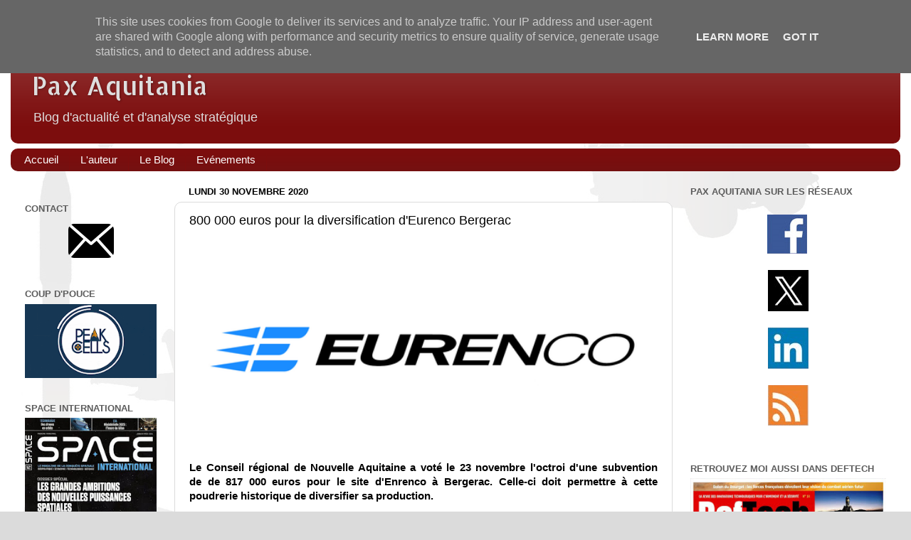

--- FILE ---
content_type: text/html; charset=UTF-8
request_url: http://www.paxaquitania.fr/2020/11/800-000-euros-pour-la-diversification.html
body_size: 26610
content:
<!DOCTYPE html>
<html class='v2' dir='ltr' xmlns='http://www.w3.org/1999/xhtml' xmlns:b='http://www.google.com/2005/gml/b' xmlns:data='http://www.google.com/2005/gml/data' xmlns:expr='http://www.google.com/2005/gml/expr'>
<head>
<link href='https://www.blogger.com/static/v1/widgets/335934321-css_bundle_v2.css' rel='stylesheet' type='text/css'/>
<script type='text/javascript'>var thumbnail_mode = "no-float" ;
summary_noimg = 300;        /* Longueur des des résumés,article sans image */
summary_img = 250;           /* Longueur des des résumés, article avec image */
img_thumb_height = 128;       /* Hauteur de l&#8217;image dans le résumé */
img_thumb_width = 128;       /* Largeur de l&#8217;image en pixel */
</script>
<script src='http://blogspot.leblogger.com/js/LireLaSuite0.js' type='text/javascript'></script>
<meta content='width=1100' name='viewport'/>
<meta content='text/html; charset=UTF-8' http-equiv='Content-Type'/>
<meta content='blogger' name='generator'/>
<link href='http://www.paxaquitania.fr/favicon.ico' rel='icon' type='image/x-icon'/>
<link href='http://www.paxaquitania.fr/2020/11/800-000-euros-pour-la-diversification.html' rel='canonical'/>
<link rel="alternate" type="application/atom+xml" title="Pax Aquitania - Atom" href="http://www.paxaquitania.fr/feeds/posts/default" />
<link rel="alternate" type="application/rss+xml" title="Pax Aquitania - RSS" href="http://www.paxaquitania.fr/feeds/posts/default?alt=rss" />
<link rel="service.post" type="application/atom+xml" title="Pax Aquitania - Atom" href="https://www.blogger.com/feeds/9035015724553421357/posts/default" />

<link rel="alternate" type="application/atom+xml" title="Pax Aquitania - Atom" href="http://www.paxaquitania.fr/feeds/3805215406572713730/comments/default" />
<!--Can't find substitution for tag [blog.ieCssRetrofitLinks]-->
<link href='https://blogger.googleusercontent.com/img/b/R29vZ2xl/AVvXsEgEPGMo1nHPYnLuhCfffxKRQV-Bwca6PK2KywY34H8LYkymcmQqK3ybuWA6iMjOH2f3ShXswU25beln1SBqKWhdiXCp4Vs_yYfVP6SBxoBFH4vVaYt2B3c9xqVh5mP8Nf7ohAxU7-3I/w640-h302/logo_mobile.png' rel='image_src'/>
<meta content='http://www.paxaquitania.fr/2020/11/800-000-euros-pour-la-diversification.html' property='og:url'/>
<meta content='800 000 euros pour la diversification d&#39;Eurenco Bergerac' property='og:title'/>
<meta content='Le Conseil régional de Nouvelle Aquitaine a voté le 23 novembre l&#39;octroi d&#39;une subvention de  de 817 000 euros pour le site d&#39;Enrenco à Berg...' property='og:description'/>
<meta content='https://blogger.googleusercontent.com/img/b/R29vZ2xl/AVvXsEgEPGMo1nHPYnLuhCfffxKRQV-Bwca6PK2KywY34H8LYkymcmQqK3ybuWA6iMjOH2f3ShXswU25beln1SBqKWhdiXCp4Vs_yYfVP6SBxoBFH4vVaYt2B3c9xqVh5mP8Nf7ohAxU7-3I/w1200-h630-p-k-no-nu/logo_mobile.png' property='og:image'/>
<title>Pax Aquitania: 800 000 euros pour la diversification d'Eurenco Bergerac</title>
<style type='text/css'>@font-face{font-family:'Allerta Stencil';font-style:normal;font-weight:400;font-display:swap;src:url(//fonts.gstatic.com/s/allertastencil/v24/HTx0L209KT-LmIE9N7OR6eiycOe1_Db29XP-vA.woff2)format('woff2');unicode-range:U+0000-00FF,U+0131,U+0152-0153,U+02BB-02BC,U+02C6,U+02DA,U+02DC,U+0304,U+0308,U+0329,U+2000-206F,U+20AC,U+2122,U+2191,U+2193,U+2212,U+2215,U+FEFF,U+FFFD;}</style>
<style id='page-skin-1' type='text/css'><!--
/*-----------------------------------------------
Blogger Template Style
Name:     Picture Window
Designer: Blogger
URL:      www.blogger.com
----------------------------------------------- */
/* Content
----------------------------------------------- */
body {
font: normal normal 15px Arial, Tahoma, Helvetica, FreeSans, sans-serif;
color: #000000;
background: #dbdbdb url(http://1.bp.blogspot.com/-iyLuWTHUPkw/WLNNFO8HFEI/AAAAAAAAGzg/icR0XgXymKg_XxBUoubsff7fXd5GjxWXQCK4B/s0/Fond_Blog_PaxAquitania_001.jpg) repeat fixed top left;
}
html body .region-inner {
min-width: 0;
max-width: 100%;
width: auto;
}
.content-outer {
font-size: 90%;
}
a:link {
text-decoration:none;
color: #7c0d0d;
}
a:visited {
text-decoration:none;
color: #000000;
}
a:hover {
text-decoration:underline;
color: #bc290f;
}
.content-outer {
background: transparent url(//www.blogblog.com/1kt/transparent/white80.png) repeat scroll top left;
-moz-border-radius: 15px;
-webkit-border-radius: 15px;
-goog-ms-border-radius: 15px;
border-radius: 15px;
-moz-box-shadow: 0 0 3px rgba(0, 0, 0, .15);
-webkit-box-shadow: 0 0 3px rgba(0, 0, 0, .15);
-goog-ms-box-shadow: 0 0 3px rgba(0, 0, 0, .15);
box-shadow: 0 0 3px rgba(0, 0, 0, .15);
margin: 30px auto;
}
.content-inner {
padding: 15px;
}
/* Header
----------------------------------------------- */
.header-outer {
background: #7c0d0d url(//www.blogblog.com/1kt/transparent/header_gradient_shade.png) repeat-x scroll top left;
_background-image: none;
color: #dedede;
-moz-border-radius: 10px;
-webkit-border-radius: 10px;
-goog-ms-border-radius: 10px;
border-radius: 10px;
}
.Header img, .Header #header-inner {
-moz-border-radius: 10px;
-webkit-border-radius: 10px;
-goog-ms-border-radius: 10px;
border-radius: 10px;
}
.header-inner .Header .titlewrapper,
.header-inner .Header .descriptionwrapper {
padding-left: 30px;
padding-right: 30px;
}
.Header h1 {
font: normal normal 36px Allerta Stencil;
text-shadow: 1px 1px 3px rgba(0, 0, 0, 0.3);
}
.Header h1 a {
color: #dedede;
}
.Header .description {
font-size: 130%;
}
/* Tabs
----------------------------------------------- */
.tabs-inner {
margin: .5em 0 0;
padding: 0;
}
.tabs-inner .section {
margin: 0;
}
.tabs-inner .widget ul {
padding: 0;
background: #7c0d0d url(//www.blogblog.com/1kt/transparent/tabs_gradient_shade.png) repeat scroll bottom;
-moz-border-radius: 10px;
-webkit-border-radius: 10px;
-goog-ms-border-radius: 10px;
border-radius: 10px;
}
.tabs-inner .widget li {
border: none;
}
.tabs-inner .widget li a {
display: inline-block;
padding: .5em 1em;
margin-right: 0;
color: #ffffff;
font: normal normal 15px Arial, Tahoma, Helvetica, FreeSans, sans-serif;
-moz-border-radius: 0 0 0 0;
-webkit-border-top-left-radius: 0;
-webkit-border-top-right-radius: 0;
-goog-ms-border-radius: 0 0 0 0;
border-radius: 0 0 0 0;
background: transparent none no-repeat scroll top left;
border-right: 1px solid #7c0d0d;
}
.tabs-inner .widget li:first-child a {
padding-left: 1.25em;
-moz-border-radius-topleft: 10px;
-moz-border-radius-bottomleft: 10px;
-webkit-border-top-left-radius: 10px;
-webkit-border-bottom-left-radius: 10px;
-goog-ms-border-top-left-radius: 10px;
-goog-ms-border-bottom-left-radius: 10px;
border-top-left-radius: 10px;
border-bottom-left-radius: 10px;
}
.tabs-inner .widget li.selected a,
.tabs-inner .widget li a:hover {
position: relative;
z-index: 1;
background: #7c0d0d url(//www.blogblog.com/1kt/transparent/tabs_gradient_shade.png) repeat scroll bottom;
color: #ffffff;
-moz-box-shadow: 0 0 0 rgba(0, 0, 0, .15);
-webkit-box-shadow: 0 0 0 rgba(0, 0, 0, .15);
-goog-ms-box-shadow: 0 0 0 rgba(0, 0, 0, .15);
box-shadow: 0 0 0 rgba(0, 0, 0, .15);
}
/* Headings
----------------------------------------------- */
h2 {
font: bold normal 13px Arial, Tahoma, Helvetica, FreeSans, sans-serif;
text-transform: uppercase;
color: #5c5c5c;
margin: .5em 0;
}
/* Main
----------------------------------------------- */
.main-outer {
background: transparent none repeat scroll top center;
-moz-border-radius: 0 0 0 0;
-webkit-border-top-left-radius: 0;
-webkit-border-top-right-radius: 0;
-webkit-border-bottom-left-radius: 0;
-webkit-border-bottom-right-radius: 0;
-goog-ms-border-radius: 0 0 0 0;
border-radius: 0 0 0 0;
-moz-box-shadow: 0 0 0 rgba(0, 0, 0, .15);
-webkit-box-shadow: 0 0 0 rgba(0, 0, 0, .15);
-goog-ms-box-shadow: 0 0 0 rgba(0, 0, 0, .15);
box-shadow: 0 0 0 rgba(0, 0, 0, .15);
}
.main-inner {
padding: 15px 5px 20px;
}
.main-inner .column-center-inner {
padding: 0 0;
}
.main-inner .column-left-inner {
padding-left: 0;
}
.main-inner .column-right-inner {
padding-right: 0;
}
/* Posts
----------------------------------------------- */
h3.post-title {
margin: 0;
font: normal normal 18px Arial, Tahoma, Helvetica, FreeSans, sans-serif;
}
.comments h4 {
margin: 1em 0 0;
font: normal normal 18px Arial, Tahoma, Helvetica, FreeSans, sans-serif;
}
.date-header span {
color: #000000;
}
.post-outer {
background-color: #ffffff;
border: solid 1px #dbdbdb;
-moz-border-radius: 10px;
-webkit-border-radius: 10px;
border-radius: 10px;
-goog-ms-border-radius: 10px;
padding: 15px 20px;
margin: 0 -20px 20px;
}
.post-body {
line-height: 1.4;
font-size: 110%;
position: relative;
}
.post-header {
margin: 0 0 1.5em;
color: #949494;
line-height: 1.6;
}
.post-footer {
margin: .5em 0 0;
color: #949494;
line-height: 1.6;
}
#blog-pager {
font-size: 140%
}
#comments .comment-author {
padding-top: 1.5em;
border-top: dashed 1px #ccc;
border-top: dashed 1px rgba(128, 128, 128, .5);
background-position: 0 1.5em;
}
#comments .comment-author:first-child {
padding-top: 0;
border-top: none;
}
.avatar-image-container {
margin: .2em 0 0;
}
/* Comments
----------------------------------------------- */
.comments .comments-content .icon.blog-author {
background-repeat: no-repeat;
background-image: url([data-uri]);
}
.comments .comments-content .loadmore a {
border-top: 1px solid #bc290f;
border-bottom: 1px solid #bc290f;
}
.comments .continue {
border-top: 2px solid #bc290f;
}
/* Widgets
----------------------------------------------- */
.widget ul, .widget #ArchiveList ul.flat {
padding: 0;
list-style: none;
}
.widget ul li, .widget #ArchiveList ul.flat li {
border-top: dashed 1px #ccc;
border-top: dashed 1px rgba(128, 128, 128, .5);
}
.widget ul li:first-child, .widget #ArchiveList ul.flat li:first-child {
border-top: none;
}
.widget .post-body ul {
list-style: disc;
}
.widget .post-body ul li {
border: none;
}
/* Footer
----------------------------------------------- */
.footer-outer {
color:#ececec;
background: transparent url(//www.blogblog.com/1kt/transparent/black50.png) repeat scroll top left;
-moz-border-radius: 10px 10px 10px 10px;
-webkit-border-top-left-radius: 10px;
-webkit-border-top-right-radius: 10px;
-webkit-border-bottom-left-radius: 10px;
-webkit-border-bottom-right-radius: 10px;
-goog-ms-border-radius: 10px 10px 10px 10px;
border-radius: 10px 10px 10px 10px;
-moz-box-shadow: 0 0 0 rgba(0, 0, 0, .15);
-webkit-box-shadow: 0 0 0 rgba(0, 0, 0, .15);
-goog-ms-box-shadow: 0 0 0 rgba(0, 0, 0, .15);
box-shadow: 0 0 0 rgba(0, 0, 0, .15);
}
.footer-inner {
padding: 10px 5px 20px;
}
.footer-outer a {
color: #fffad9;
}
.footer-outer a:visited {
color: #cac395;
}
.footer-outer a:hover {
color: #ffffff;
}
.footer-outer .widget h2 {
color: #b8b8b8;
}
/* Mobile
----------------------------------------------- */
html body.mobile {
height: auto;
}
html body.mobile {
min-height: 480px;
background-size: 100% auto;
}
.mobile .body-fauxcolumn-outer {
background: transparent none repeat scroll top left;
}
html .mobile .mobile-date-outer, html .mobile .blog-pager {
border-bottom: none;
background: transparent none repeat scroll top center;
margin-bottom: 10px;
}
.mobile .date-outer {
background: transparent none repeat scroll top center;
}
.mobile .header-outer, .mobile .main-outer,
.mobile .post-outer, .mobile .footer-outer {
-moz-border-radius: 0;
-webkit-border-radius: 0;
-goog-ms-border-radius: 0;
border-radius: 0;
}
.mobile .content-outer,
.mobile .main-outer,
.mobile .post-outer {
background: inherit;
border: none;
}
.mobile .content-outer {
font-size: 100%;
}
.mobile-link-button {
background-color: #7c0d0d;
}
.mobile-link-button a:link, .mobile-link-button a:visited {
color: #ffffff;
}
.mobile-index-contents {
color: #000000;
}
.mobile .tabs-inner .PageList .widget-content {
background: #7c0d0d url(//www.blogblog.com/1kt/transparent/tabs_gradient_shade.png) repeat scroll bottom;
color: #ffffff;
}
.mobile .tabs-inner .PageList .widget-content .pagelist-arrow {
border-left: 1px solid #7c0d0d;
}
.share-bar {
margin-top: 0.5em;
vertical-align: bottom;
display: inline-block;
font-size: 0px;
line-height: 0px !important;
}.share-button {
background: url(https://sites.google.com/site/bloggercodebc/home/share_buttons/share_buttons_BC_simple.png) no-repeat left !important;
background-size: auto 192px !important;
width: 32px !important;
height: 32px !important;
overflow: hidden !important;
margin-left: 0px !important;
position: relative !important;
}.share-button-link-text {
text-align: left !important;
}.sb-email { background-position: 0 -32px !important; }
a:hover.sb-email { background-position: 0 -96px !important; }
a:active.sb-email { background-position: 0 -160px !important; }
.sb-blog { background-position: -32px -32px !important; }
a:hover.sb-blog { background-position: -32px -96px !important; }
a:active.sb-blog { background-position: -32px -160px !important; }
.sb-twitter { background-position: -64px -32px !important; }
a:hover.sb-twitter { background-position: -64px -96px !important; }
a:active.sb-twitter { background-position: -64px -160px !important; }
.sb-facebook { background-position: -96px -32px !important; }
a:hover.sb-facebook { background-position: -96px -96px !important; }
a:active.sb-facebook { background-position: -96px -160px !important; }
.sb-pinterest { background-position: -192px -32px !important; }
a:hover.sb-pinterest { background-position: -192px -96px !important; }
a:active.sb-pinterest { background-position: -192px -160px !important; }
.sb-hellocoton { background-position: -224px -32px !important; }
a:hover.sb-hellocoton { background-position: -224px -96px !important; }
a:active.sb-hellocoton { background-position: -224px -160px !important; }
--></style>
<style id='template-skin-1' type='text/css'><!--
body {
min-width: 1280px;
}
.content-outer, .content-fauxcolumn-outer, .region-inner {
min-width: 1280px;
max-width: 1280px;
_width: 1280px;
}
.main-inner .columns {
padding-left: 230px;
padding-right: 320px;
}
.main-inner .fauxcolumn-center-outer {
left: 230px;
right: 320px;
/* IE6 does not respect left and right together */
_width: expression(this.parentNode.offsetWidth -
parseInt("230px") -
parseInt("320px") + 'px');
}
.main-inner .fauxcolumn-left-outer {
width: 230px;
}
.main-inner .fauxcolumn-right-outer {
width: 320px;
}
.main-inner .column-left-outer {
width: 230px;
right: 100%;
margin-left: -230px;
}
.main-inner .column-right-outer {
width: 320px;
margin-right: -320px;
}
#layout {
min-width: 0;
}
#layout .content-outer {
min-width: 0;
width: 800px;
}
#layout .region-inner {
min-width: 0;
width: auto;
}
--></style>
<script type='text/javascript'>
        (function(i,s,o,g,r,a,m){i['GoogleAnalyticsObject']=r;i[r]=i[r]||function(){
        (i[r].q=i[r].q||[]).push(arguments)},i[r].l=1*new Date();a=s.createElement(o),
        m=s.getElementsByTagName(o)[0];a.async=1;a.src=g;m.parentNode.insertBefore(a,m)
        })(window,document,'script','https://www.google-analytics.com/analytics.js','ga');
        ga('create', 'UA-107695560-1', 'auto', 'blogger');
        ga('blogger.send', 'pageview');
      </script>
<link href='https://www.blogger.com/dyn-css/authorization.css?targetBlogID=9035015724553421357&amp;zx=50925a21-92cf-47d9-9884-424dfdc713eb' media='none' onload='if(media!=&#39;all&#39;)media=&#39;all&#39;' rel='stylesheet'/><noscript><link href='https://www.blogger.com/dyn-css/authorization.css?targetBlogID=9035015724553421357&amp;zx=50925a21-92cf-47d9-9884-424dfdc713eb' rel='stylesheet'/></noscript>
<meta name='google-adsense-platform-account' content='ca-host-pub-1556223355139109'/>
<meta name='google-adsense-platform-domain' content='blogspot.com'/>

<script type="text/javascript" language="javascript">
  // Supply ads personalization default for EEA readers
  // See https://www.blogger.com/go/adspersonalization
  adsbygoogle = window.adsbygoogle || [];
  if (typeof adsbygoogle.requestNonPersonalizedAds === 'undefined') {
    adsbygoogle.requestNonPersonalizedAds = 1;
  }
</script>


</head>
<body class='loading variant-shade'>
<div id='fb-root'></div>
<script>(function(d, s, id) {
  var js, fjs = d.getElementsByTagName(s)[0];
  if (d.getElementById(id)) return;
  js = d.createElement(s); js.id = id;
  js.src = "//connect.facebook.net/fr_FR/all.js#xfbml=1";
  fjs.parentNode.insertBefore(js, fjs);
}(document, 'script', 'facebook-jssdk'));</script>
<div class='navbar section' id='navbar'><div class='widget Navbar' data-version='1' id='Navbar1'><script type="text/javascript">
    function setAttributeOnload(object, attribute, val) {
      if(window.addEventListener) {
        window.addEventListener('load',
          function(){ object[attribute] = val; }, false);
      } else {
        window.attachEvent('onload', function(){ object[attribute] = val; });
      }
    }
  </script>
<div id="navbar-iframe-container"></div>
<script type="text/javascript" src="https://apis.google.com/js/platform.js"></script>
<script type="text/javascript">
      gapi.load("gapi.iframes:gapi.iframes.style.bubble", function() {
        if (gapi.iframes && gapi.iframes.getContext) {
          gapi.iframes.getContext().openChild({
              url: 'https://www.blogger.com/navbar/9035015724553421357?po\x3d3805215406572713730\x26origin\x3dhttp://www.paxaquitania.fr',
              where: document.getElementById("navbar-iframe-container"),
              id: "navbar-iframe"
          });
        }
      });
    </script><script type="text/javascript">
(function() {
var script = document.createElement('script');
script.type = 'text/javascript';
script.src = '//pagead2.googlesyndication.com/pagead/js/google_top_exp.js';
var head = document.getElementsByTagName('head')[0];
if (head) {
head.appendChild(script);
}})();
</script>
</div></div>
<div class='body-fauxcolumns'>
<div class='fauxcolumn-outer body-fauxcolumn-outer'>
<div class='cap-top'>
<div class='cap-left'></div>
<div class='cap-right'></div>
</div>
<div class='fauxborder-left'>
<div class='fauxborder-right'></div>
<div class='fauxcolumn-inner'>
</div>
</div>
<div class='cap-bottom'>
<div class='cap-left'></div>
<div class='cap-right'></div>
</div>
</div>
</div>
<div class='content'>
<div class='content-fauxcolumns'>
<div class='fauxcolumn-outer content-fauxcolumn-outer'>
<div class='cap-top'>
<div class='cap-left'></div>
<div class='cap-right'></div>
</div>
<div class='fauxborder-left'>
<div class='fauxborder-right'></div>
<div class='fauxcolumn-inner'>
</div>
</div>
<div class='cap-bottom'>
<div class='cap-left'></div>
<div class='cap-right'></div>
</div>
</div>
</div>
<div class='content-outer'>
<div class='content-cap-top cap-top'>
<div class='cap-left'></div>
<div class='cap-right'></div>
</div>
<div class='fauxborder-left content-fauxborder-left'>
<div class='fauxborder-right content-fauxborder-right'></div>
<div class='content-inner'>
<header>
<div class='header-outer'>
<div class='header-cap-top cap-top'>
<div class='cap-left'></div>
<div class='cap-right'></div>
</div>
<div class='fauxborder-left header-fauxborder-left'>
<div class='fauxborder-right header-fauxborder-right'></div>
<div class='region-inner header-inner'>
<div class='header section' id='header'><div class='widget Header' data-version='1' id='Header1'>
<div id='header-inner'>
<div class='titlewrapper'>
<h1 class='title'>
<a href='http://www.paxaquitania.fr/'>
Pax Aquitania
</a>
</h1>
</div>
<div class='descriptionwrapper'>
<p class='description'><span>Blog d'actualité et d'analyse stratégique</span></p>
</div>
</div>
</div></div>
</div>
</div>
<div class='header-cap-bottom cap-bottom'>
<div class='cap-left'></div>
<div class='cap-right'></div>
</div>
</div>
</header>
<div class='tabs-outer'>
<div class='tabs-cap-top cap-top'>
<div class='cap-left'></div>
<div class='cap-right'></div>
</div>
<div class='fauxborder-left tabs-fauxborder-left'>
<div class='fauxborder-right tabs-fauxborder-right'></div>
<div class='region-inner tabs-inner'>
<div class='tabs section' id='crosscol'><div class='widget PageList' data-version='1' id='PageList1'>
<div class='widget-content'>
<ul>
<li>
<a href='http://www.paxaquitania.fr/'>Accueil</a>
</li>
<li>
<a href='http://www.paxaquitania.fr/p/lauteur_19.html'>L'auteur</a>
</li>
<li>
<a href='http://www.paxaquitania.fr/p/le-blog.html'>Le Blog</a>
</li>
<li>
<a href='http://www.paxaquitania.fr/p/evenements.html'>Evénements</a>
</li>
</ul>
<div class='clear'></div>
</div>
</div></div>
<div class='tabs no-items section' id='crosscol-overflow'></div>
</div>
</div>
<div class='tabs-cap-bottom cap-bottom'>
<div class='cap-left'></div>
<div class='cap-right'></div>
</div>
</div>
<div class='main-outer'>
<div class='main-cap-top cap-top'>
<div class='cap-left'></div>
<div class='cap-right'></div>
</div>
<div class='fauxborder-left main-fauxborder-left'>
<div class='fauxborder-right main-fauxborder-right'></div>
<div class='region-inner main-inner'>
<div class='columns fauxcolumns'>
<div class='fauxcolumn-outer fauxcolumn-center-outer'>
<div class='cap-top'>
<div class='cap-left'></div>
<div class='cap-right'></div>
</div>
<div class='fauxborder-left'>
<div class='fauxborder-right'></div>
<div class='fauxcolumn-inner'>
</div>
</div>
<div class='cap-bottom'>
<div class='cap-left'></div>
<div class='cap-right'></div>
</div>
</div>
<div class='fauxcolumn-outer fauxcolumn-left-outer'>
<div class='cap-top'>
<div class='cap-left'></div>
<div class='cap-right'></div>
</div>
<div class='fauxborder-left'>
<div class='fauxborder-right'></div>
<div class='fauxcolumn-inner'>
</div>
</div>
<div class='cap-bottom'>
<div class='cap-left'></div>
<div class='cap-right'></div>
</div>
</div>
<div class='fauxcolumn-outer fauxcolumn-right-outer'>
<div class='cap-top'>
<div class='cap-left'></div>
<div class='cap-right'></div>
</div>
<div class='fauxborder-left'>
<div class='fauxborder-right'></div>
<div class='fauxcolumn-inner'>
</div>
</div>
<div class='cap-bottom'>
<div class='cap-left'></div>
<div class='cap-right'></div>
</div>
</div>
<!-- corrects IE6 width calculation -->
<div class='columns-inner'>
<div class='column-center-outer'>
<div class='column-center-inner'>
<div class='main section' id='main'><div class='widget Blog' data-version='1' id='Blog1'>
<div class='blog-posts hfeed'>

          <div class="date-outer">
        
<h2 class='date-header'><span>lundi 30 novembre 2020</span></h2>

          <div class="date-posts">
        
<div class='post-outer'>
<div class='post hentry' itemprop='blogPost' itemscope='itemscope' itemtype='http://schema.org/BlogPosting'>
<meta content='https://blogger.googleusercontent.com/img/b/R29vZ2xl/AVvXsEgEPGMo1nHPYnLuhCfffxKRQV-Bwca6PK2KywY34H8LYkymcmQqK3ybuWA6iMjOH2f3ShXswU25beln1SBqKWhdiXCp4Vs_yYfVP6SBxoBFH4vVaYt2B3c9xqVh5mP8Nf7ohAxU7-3I/w640-h302/logo_mobile.png' itemprop='image_url'/>
<meta content='9035015724553421357' itemprop='blogId'/>
<meta content='3805215406572713730' itemprop='postId'/>
<a name='3805215406572713730'></a>
<h3 class='post-title entry-title' itemprop='name'>
800 000 euros pour la diversification d'Eurenco Bergerac
</h3>
<div class='post-header'>
<div class='post-header-line-1'></div>
</div>
<div class='post-body entry-content' id='post-body-3805215406572713730' itemprop='description articleBody'>
<div style="text-align: justify;"><div class="separator" style="clear: both; text-align: center;"><a href="https://blogger.googleusercontent.com/img/b/R29vZ2xl/AVvXsEgEPGMo1nHPYnLuhCfffxKRQV-Bwca6PK2KywY34H8LYkymcmQqK3ybuWA6iMjOH2f3ShXswU25beln1SBqKWhdiXCp4Vs_yYfVP6SBxoBFH4vVaYt2B3c9xqVh5mP8Nf7ohAxU7-3I/s550/logo_mobile.png" imageanchor="1" style="margin-left: 1em; margin-right: 1em;"><img border="0" data-original-height="260" data-original-width="550" height="302" src="https://blogger.googleusercontent.com/img/b/R29vZ2xl/AVvXsEgEPGMo1nHPYnLuhCfffxKRQV-Bwca6PK2KywY34H8LYkymcmQqK3ybuWA6iMjOH2f3ShXswU25beln1SBqKWhdiXCp4Vs_yYfVP6SBxoBFH4vVaYt2B3c9xqVh5mP8Nf7ohAxU7-3I/w640-h302/logo_mobile.png" width="640" /></a></div></div><div style="text-align: justify;"><b>Le Conseil régional de Nouvelle Aquitaine a voté le 23 novembre l'octroi d'une subvention de&nbsp;</b><b>de 817 000 euros pour le site d'Enrenco à Bergerac. Celle-ci doit permettre à cette poudrerie historique de diversifier sa production.</b></div><div style="text-align: justify;"><br /></div><div style="text-align: justify;"><br /></div><div style="text-align: justify;">La société Eurenco fabrique à Bergerac (160 salariés) des charges propulsives destinées à l'armement. Elle a notamment remporté en 2020 un contrat important avec Nexter pour la fourniture de 70 000 munitions pour l'artillerie de l'armée de Terre.&nbsp;</div><div style="text-align: justify;">Problème, comme souvent dans la défense, Eurenco n'a qu'un seul client, dont elle dépend donc entièrement.&nbsp;</div><div style="text-align: justify;"><br /></div><div style="text-align: justify;"><h3 class="post-title entry-title" itemprop="name" style="background-color: white; font-family: Arial, Tahoma, Helvetica, FreeSans, sans-serif; font-size: 18px; font-stretch: normal; font-variant-east-asian: normal; font-variant-numeric: normal; font-weight: normal; line-height: normal; margin: 0px; position: relative; text-align: start;"><u><i>Lire aussi: <a href="http://www.paxaquitania.fr/2020/07/eurenco-bergerac-va-fournir-70-000.html" target="_blank"><span style="color: #990000;">Eurenco Bergerac va fournir 70 000 munitions à l'artillerie française</span></a></i></u></h3></div><div style="text-align: justify;"><br /></div><div style="text-align: justify;"><div><br /></div><div>C'est pourquoi, avec l'aide de la Région, le site entreprend une transformation en vue de sa diversification. La commission permanente du Conseil régional vient de lui octroyer plus de 800 000 euros au titre du soutien aux projets innovants.&nbsp;</div><div>Diversification qui comprend également modernisation des process industriels (impression additive) et recrutements (3 CDI annoncés).</div><div><br /></div><div><a href="https://www.francebleu.fr/infos/economie-social/bergerac-eurenco-beneficie-d-une-aide-de-800-000-euros-de-la-region-pour-se-diversifier-1606232578" target="_blank"><span style="color: #990000;"><b>Un article de France Bleu énonce</b></span></a> que l'entreprise souhaite trouver des applications militaires et civiles à ses nouveaux produits.</div></div><div><br /></div><br /><div style="text-align: justify;"><b>L'occasion de rappeler que la crise sanitaire et son effet dévastateur sur le marché de l'aviation civile ont rappelé une problématique connue et dénoncée depuis des années. La dépendance de nombreuses entreprises françaises des secteurs aéronautique/ défense/spatial envers un seul client ou donneur d'ordre. L'heure est donc à la diversification et à l'innovation duale.</b></div><div style="text-align: justify;"><br /></div><div><br /></div>
<div style='clear: both;'></div>
</div>
<div class='post-footer'>
<div class='post-footer-line post-footer-line-1'><span class='post-author vcard'>
Publié par
<span class='fn' itemprop='author' itemscope='itemscope' itemtype='http://schema.org/Person'>
<meta content='https://www.blogger.com/profile/04316275186026795050' itemprop='url'/>
<a class='g-profile' href='https://www.blogger.com/profile/04316275186026795050' rel='author' title='author profile'>
<span itemprop='name'>Thomas SCHUMACHER</span>
</a>
</span>
</span>
<span class='post-timestamp'>
à
<meta content='http://www.paxaquitania.fr/2020/11/800-000-euros-pour-la-diversification.html' itemprop='url'/>
<a class='timestamp-link' href='http://www.paxaquitania.fr/2020/11/800-000-euros-pour-la-diversification.html' rel='bookmark' title='permanent link'><abbr class='published' itemprop='datePublished' title='2020-11-30T12:08:00+01:00'>12:08</abbr></a>
</span>
<span class='post-comment-link'>
</span>
<span class='post-icons'>
<span class='item-control blog-admin pid-379427548'>
<a href='https://www.blogger.com/post-edit.g?blogID=9035015724553421357&postID=3805215406572713730&from=pencil' title='Modifier l&#39;article'>
<img alt='' class='icon-action' height='18' src='https://resources.blogblog.com/img/icon18_edit_allbkg.gif' width='18'/>
</a>
</span>
</span>
<div class='post-share-buttons goog-inline-block'>
<a class='goog-inline-block share-button sb-email' href='https://www.blogger.com/share-post.g?blogID=9035015724553421357&postID=3805215406572713730&target=email' target='_blank' title='Envoyer par e-mail'><span class='share-button-link-text'>Envoyer par e-mail</span></a><a class='goog-inline-block share-button sb-blog' href='https://www.blogger.com/share-post.g?blogID=9035015724553421357&postID=3805215406572713730&target=blog' onclick='window.open(this.href, "_blank", "height=270,width=475"); return false;' target='_blank' title='BlogThis!'><span class='share-button-link-text'>BlogThis!</span></a><a class='goog-inline-block share-button sb-twitter' href='https://www.blogger.com/share-post.g?blogID=9035015724553421357&postID=3805215406572713730&target=twitter' target='_blank' title='Partager sur X'><span class='share-button-link-text'>Partager sur X</span></a><a class='goog-inline-block share-button sb-facebook' href='https://www.blogger.com/share-post.g?blogID=9035015724553421357&postID=3805215406572713730&target=facebook' onclick='window.open(this.href, "_blank", "height=430,width=640"); return false;' target='_blank' title='Partager sur Facebook'><span class='share-button-link-text'>Partager sur Facebook</span></a><a class='goog-inline-block share-button sb-pinterest' href='https://www.blogger.com/share-post.g?blogID=9035015724553421357&postID=3805215406572713730&target=pinterest' target='_blank' title='Partager sur Pinterest'><span class='share-button-link-text'>Partager sur Pinterest</span></a>
</div>
</div>
<div class='post-footer-line post-footer-line-2'><span class='post-labels'>
Libellés :
<a href='http://www.paxaquitania.fr/search/label/Aquitaine' rel='tag'>Aquitaine</a>,
<a href='http://www.paxaquitania.fr/search/label/D%C3%A9fense' rel='tag'>Défense</a>,
<a href='http://www.paxaquitania.fr/search/label/Eurenco' rel='tag'>Eurenco</a>,
<a href='http://www.paxaquitania.fr/search/label/Innovation' rel='tag'>Innovation</a>
</span>
</div>
<div class='post-footer-line post-footer-line-3'><span class='post-location'>
</span>
</div>
</div>
</div>
<div class='comments' id='comments'>
<a name='comments'></a>
<h4>33&#160;commentaires:</h4>
<div class='comments-content'>
<script async='async' src='' type='text/javascript'></script>
<script type='text/javascript'>
    (function() {
      var items = null;
      var msgs = null;
      var config = {};

// <![CDATA[
      var cursor = null;
      if (items && items.length > 0) {
        cursor = parseInt(items[items.length - 1].timestamp) + 1;
      }

      var bodyFromEntry = function(entry) {
        var text = (entry &&
                    ((entry.content && entry.content.$t) ||
                     (entry.summary && entry.summary.$t))) ||
            '';
        if (entry && entry.gd$extendedProperty) {
          for (var k in entry.gd$extendedProperty) {
            if (entry.gd$extendedProperty[k].name == 'blogger.contentRemoved') {
              return '<span class="deleted-comment">' + text + '</span>';
            }
          }
        }
        return text;
      }

      var parse = function(data) {
        cursor = null;
        var comments = [];
        if (data && data.feed && data.feed.entry) {
          for (var i = 0, entry; entry = data.feed.entry[i]; i++) {
            var comment = {};
            // comment ID, parsed out of the original id format
            var id = /blog-(\d+).post-(\d+)/.exec(entry.id.$t);
            comment.id = id ? id[2] : null;
            comment.body = bodyFromEntry(entry);
            comment.timestamp = Date.parse(entry.published.$t) + '';
            if (entry.author && entry.author.constructor === Array) {
              var auth = entry.author[0];
              if (auth) {
                comment.author = {
                  name: (auth.name ? auth.name.$t : undefined),
                  profileUrl: (auth.uri ? auth.uri.$t : undefined),
                  avatarUrl: (auth.gd$image ? auth.gd$image.src : undefined)
                };
              }
            }
            if (entry.link) {
              if (entry.link[2]) {
                comment.link = comment.permalink = entry.link[2].href;
              }
              if (entry.link[3]) {
                var pid = /.*comments\/default\/(\d+)\?.*/.exec(entry.link[3].href);
                if (pid && pid[1]) {
                  comment.parentId = pid[1];
                }
              }
            }
            comment.deleteclass = 'item-control blog-admin';
            if (entry.gd$extendedProperty) {
              for (var k in entry.gd$extendedProperty) {
                if (entry.gd$extendedProperty[k].name == 'blogger.itemClass') {
                  comment.deleteclass += ' ' + entry.gd$extendedProperty[k].value;
                } else if (entry.gd$extendedProperty[k].name == 'blogger.displayTime') {
                  comment.displayTime = entry.gd$extendedProperty[k].value;
                }
              }
            }
            comments.push(comment);
          }
        }
        return comments;
      };

      var paginator = function(callback) {
        if (hasMore()) {
          var url = config.feed + '?alt=json&v=2&orderby=published&reverse=false&max-results=50';
          if (cursor) {
            url += '&published-min=' + new Date(cursor).toISOString();
          }
          window.bloggercomments = function(data) {
            var parsed = parse(data);
            cursor = parsed.length < 50 ? null
                : parseInt(parsed[parsed.length - 1].timestamp) + 1
            callback(parsed);
            window.bloggercomments = null;
          }
          url += '&callback=bloggercomments';
          var script = document.createElement('script');
          script.type = 'text/javascript';
          script.src = url;
          document.getElementsByTagName('head')[0].appendChild(script);
        }
      };
      var hasMore = function() {
        return !!cursor;
      };
      var getMeta = function(key, comment) {
        if ('iswriter' == key) {
          var matches = !!comment.author
              && comment.author.name == config.authorName
              && comment.author.profileUrl == config.authorUrl;
          return matches ? 'true' : '';
        } else if ('deletelink' == key) {
          return config.baseUri + '/comment/delete/'
               + config.blogId + '/' + comment.id;
        } else if ('deleteclass' == key) {
          return comment.deleteclass;
        }
        return '';
      };

      var replybox = null;
      var replyUrlParts = null;
      var replyParent = undefined;

      var onReply = function(commentId, domId) {
        if (replybox == null) {
          // lazily cache replybox, and adjust to suit this style:
          replybox = document.getElementById('comment-editor');
          if (replybox != null) {
            replybox.height = '250px';
            replybox.style.display = 'block';
            replyUrlParts = replybox.src.split('#');
          }
        }
        if (replybox && (commentId !== replyParent)) {
          replybox.src = '';
          document.getElementById(domId).insertBefore(replybox, null);
          replybox.src = replyUrlParts[0]
              + (commentId ? '&parentID=' + commentId : '')
              + '#' + replyUrlParts[1];
          replyParent = commentId;
        }
      };

      var hash = (window.location.hash || '#').substring(1);
      var startThread, targetComment;
      if (/^comment-form_/.test(hash)) {
        startThread = hash.substring('comment-form_'.length);
      } else if (/^c[0-9]+$/.test(hash)) {
        targetComment = hash.substring(1);
      }

      // Configure commenting API:
      var configJso = {
        'maxDepth': config.maxThreadDepth
      };
      var provider = {
        'id': config.postId,
        'data': items,
        'loadNext': paginator,
        'hasMore': hasMore,
        'getMeta': getMeta,
        'onReply': onReply,
        'rendered': true,
        'initComment': targetComment,
        'initReplyThread': startThread,
        'config': configJso,
        'messages': msgs
      };

      var render = function() {
        if (window.goog && window.goog.comments) {
          var holder = document.getElementById('comment-holder');
          window.goog.comments.render(holder, provider);
        }
      };

      // render now, or queue to render when library loads:
      if (window.goog && window.goog.comments) {
        render();
      } else {
        window.goog = window.goog || {};
        window.goog.comments = window.goog.comments || {};
        window.goog.comments.loadQueue = window.goog.comments.loadQueue || [];
        window.goog.comments.loadQueue.push(render);
      }
    })();
// ]]>
  </script>
<div id='comment-holder'>
<div class="comment-thread toplevel-thread"><ol id="top-ra"><li class="comment" id="c5389424707850705704"><div class="avatar-image-container"><img src="//resources.blogblog.com/img/blank.gif" alt=""/></div><div class="comment-block"><div class="comment-header"><cite class="user">Anonyme</cite><span class="icon user "></span><span class="datetime secondary-text"><a rel="nofollow" href="http://www.paxaquitania.fr/2020/11/800-000-euros-pour-la-diversification.html?showComment=1606740950534#c5389424707850705704">30 novembre 2020 à 13:55</a></span></div><p class="comment-content">Ce n&#39;est pas en Aquitaine, mais je serai curieux de connaître l&#39;impact sur Rafaut...  <br>https://www.usinenouvelle.com/editorial/rafaut-inaugure-avec-le-ministere-des-armees-une-usine-aeronautique-4-0-a-rouvignies-dans-le-nord.N892369 </p><span class="comment-actions secondary-text"><a class="comment-reply" target="_self" data-comment-id="5389424707850705704">Répondre</a><span class="item-control blog-admin blog-admin pid-2015397018"><a target="_self" href="https://www.blogger.com/comment/delete/9035015724553421357/5389424707850705704">Supprimer</a></span></span></div><div class="comment-replies"><div id="c5389424707850705704-rt" class="comment-thread inline-thread"><span class="thread-toggle thread-expanded"><span class="thread-arrow"></span><span class="thread-count"><a target="_self">Réponses</a></span></span><ol id="c5389424707850705704-ra" class="thread-chrome thread-expanded"><div><li class="comment" id="c5280087603766254635"><div class="avatar-image-container"><img src="//resources.blogblog.com/img/blank.gif" alt=""/></div><div class="comment-block"><div class="comment-header"><cite class="user">Anonyme</cite><span class="icon user "></span><span class="datetime secondary-text"><a rel="nofollow" href="http://www.paxaquitania.fr/2020/11/800-000-euros-pour-la-diversification.html?showComment=1608472418123#c5280087603766254635">20 décembre 2020 à 14:53</a></span></div><p class="comment-content">Pour cela, il faudrait des commandes: <br>http://www.opex360.com/2020/12/02/la-france-et-lallemagne-commandent-plus-de-2-000-corps-de-bombes-mk82-ep-a-rheinmetall/</p><span class="comment-actions secondary-text"><span class="item-control blog-admin blog-admin pid-2015397018"><a target="_self" href="https://www.blogger.com/comment/delete/9035015724553421357/5280087603766254635">Supprimer</a></span></span></div><div class="comment-replies"><div id="c5280087603766254635-rt" class="comment-thread inline-thread hidden"><span class="thread-toggle thread-expanded"><span class="thread-arrow"></span><span class="thread-count"><a target="_self">Réponses</a></span></span><ol id="c5280087603766254635-ra" class="thread-chrome thread-expanded"><div></div><div id="c5280087603766254635-continue" class="continue"><a class="comment-reply" target="_self" data-comment-id="5280087603766254635">Répondre</a></div></ol></div></div><div class="comment-replybox-single" id="c5280087603766254635-ce"></div></li><li class="comment" id="c2252419169358677613"><div class="avatar-image-container"><img src="//resources.blogblog.com/img/blank.gif" alt=""/></div><div class="comment-block"><div class="comment-header"><cite class="user">Anonyme</cite><span class="icon user "></span><span class="datetime secondary-text"><a rel="nofollow" href="http://www.paxaquitania.fr/2020/11/800-000-euros-pour-la-diversification.html?showComment=1610475751931#c2252419169358677613">12 janvier 2021 à 19:22</a></span></div><p class="comment-content">Rafaut est à l&#39;offensive en ce début d&#39;année 2021: <br>https://www.usinenouvelle.com/article/exclusif-avec-le-rachat-de-secapem-rafaut-entame-une-phase-active-d-acquisitions.N1047829</p><span class="comment-actions secondary-text"><span class="item-control blog-admin blog-admin pid-2015397018"><a target="_self" href="https://www.blogger.com/comment/delete/9035015724553421357/2252419169358677613">Supprimer</a></span></span></div><div class="comment-replies"><div id="c2252419169358677613-rt" class="comment-thread inline-thread hidden"><span class="thread-toggle thread-expanded"><span class="thread-arrow"></span><span class="thread-count"><a target="_self">Réponses</a></span></span><ol id="c2252419169358677613-ra" class="thread-chrome thread-expanded"><div></div><div id="c2252419169358677613-continue" class="continue"><a class="comment-reply" target="_self" data-comment-id="2252419169358677613">Répondre</a></div></ol></div></div><div class="comment-replybox-single" id="c2252419169358677613-ce"></div></li><li class="comment" id="c3873333885320288039"><div class="avatar-image-container"><img src="//resources.blogblog.com/img/blank.gif" alt=""/></div><div class="comment-block"><div class="comment-header"><cite class="user">Anonyme</cite><span class="icon user "></span><span class="datetime secondary-text"><a rel="nofollow" href="http://www.paxaquitania.fr/2020/11/800-000-euros-pour-la-diversification.html?showComment=1611863261180#c3873333885320288039">28 janvier 2021 à 20:47</a></span></div><p class="comment-content">Survivre sera bien: <br>https://www.latribune.fr/entreprises-finance/industrie/aeronautique-defense/rafaut-affiche-ses-ambitions-europeennes-875233.html</p><span class="comment-actions secondary-text"><span class="item-control blog-admin blog-admin pid-2015397018"><a target="_self" href="https://www.blogger.com/comment/delete/9035015724553421357/3873333885320288039">Supprimer</a></span></span></div><div class="comment-replies"><div id="c3873333885320288039-rt" class="comment-thread inline-thread hidden"><span class="thread-toggle thread-expanded"><span class="thread-arrow"></span><span class="thread-count"><a target="_self">Réponses</a></span></span><ol id="c3873333885320288039-ra" class="thread-chrome thread-expanded"><div></div><div id="c3873333885320288039-continue" class="continue"><a class="comment-reply" target="_self" data-comment-id="3873333885320288039">Répondre</a></div></ol></div></div><div class="comment-replybox-single" id="c3873333885320288039-ce"></div></li></div><div id="c5389424707850705704-continue" class="continue"><a class="comment-reply" target="_self" data-comment-id="5389424707850705704">Répondre</a></div></ol></div></div><div class="comment-replybox-single" id="c5389424707850705704-ce"></div></li><li class="comment" id="c6720250881091442921"><div class="avatar-image-container"><img src="//resources.blogblog.com/img/blank.gif" alt=""/></div><div class="comment-block"><div class="comment-header"><cite class="user">Anonyme</cite><span class="icon user "></span><span class="datetime secondary-text"><a rel="nofollow" href="http://www.paxaquitania.fr/2020/11/800-000-euros-pour-la-diversification.html?showComment=1606741109556#c6720250881091442921">30 novembre 2020 à 13:58</a></span></div><p class="comment-content">Cela va-t-il en inspirer certains pour l&#39;usine de Sorgues ?  https://www.latribune.fr/entreprises-finance/industrie/aeronautique-defense/la-folle-histoire-de-l-usine-d-explosifs-de-sorgues-691864.html<br></p><span class="comment-actions secondary-text"><a class="comment-reply" target="_self" data-comment-id="6720250881091442921">Répondre</a><span class="item-control blog-admin blog-admin pid-2015397018"><a target="_self" href="https://www.blogger.com/comment/delete/9035015724553421357/6720250881091442921">Supprimer</a></span></span></div><div class="comment-replies"><div id="c6720250881091442921-rt" class="comment-thread inline-thread"><span class="thread-toggle thread-expanded"><span class="thread-arrow"></span><span class="thread-count"><a target="_self">Réponses</a></span></span><ol id="c6720250881091442921-ra" class="thread-chrome thread-expanded"><div><li class="comment" id="c2839509251619136364"><div class="avatar-image-container"><img src="//resources.blogblog.com/img/blank.gif" alt=""/></div><div class="comment-block"><div class="comment-header"><cite class="user">Anonyme</cite><span class="icon user "></span><span class="datetime secondary-text"><a rel="nofollow" href="http://www.paxaquitania.fr/2020/11/800-000-euros-pour-la-diversification.html?showComment=1609535961085#c2839509251619136364">1 janvier 2021 à 22:19</a></span></div><p class="comment-content">Doublement des capacités de production pour Sorgues: <br>https://www.usinenouvelle.com/article/le-fabricant-d-explosifs-eurenco-s-arme-pour-doubler-ses-capacites-dans-le-vaucluse.N1043679</p><span class="comment-actions secondary-text"><span class="item-control blog-admin blog-admin pid-2015397018"><a target="_self" href="https://www.blogger.com/comment/delete/9035015724553421357/2839509251619136364">Supprimer</a></span></span></div><div class="comment-replies"><div id="c2839509251619136364-rt" class="comment-thread inline-thread hidden"><span class="thread-toggle thread-expanded"><span class="thread-arrow"></span><span class="thread-count"><a target="_self">Réponses</a></span></span><ol id="c2839509251619136364-ra" class="thread-chrome thread-expanded"><div></div><div id="c2839509251619136364-continue" class="continue"><a class="comment-reply" target="_self" data-comment-id="2839509251619136364">Répondre</a></div></ol></div></div><div class="comment-replybox-single" id="c2839509251619136364-ce"></div></li><li class="comment" id="c4920815317577481722"><div class="avatar-image-container"><img src="//resources.blogblog.com/img/blank.gif" alt=""/></div><div class="comment-block"><div class="comment-header"><cite class="user">Anonyme</cite><span class="icon user "></span><span class="datetime secondary-text"><a rel="nofollow" href="http://www.paxaquitania.fr/2020/11/800-000-euros-pour-la-diversification.html?showComment=1617745236991#c4920815317577481722">6 avril 2021 à 23:40</a></span></div><p class="comment-content">Confirmation par le journal les Échos: <br>https://www.lesechos.fr/pme-regions/provence-alpes-cote-dazur/eurenco-va-investir-200-millions-dans-une-nouvelle-usine-dexplosifs-a-sorgues-1304146</p><span class="comment-actions secondary-text"><span class="item-control blog-admin blog-admin pid-2015397018"><a target="_self" href="https://www.blogger.com/comment/delete/9035015724553421357/4920815317577481722">Supprimer</a></span></span></div><div class="comment-replies"><div id="c4920815317577481722-rt" class="comment-thread inline-thread hidden"><span class="thread-toggle thread-expanded"><span class="thread-arrow"></span><span class="thread-count"><a target="_self">Réponses</a></span></span><ol id="c4920815317577481722-ra" class="thread-chrome thread-expanded"><div></div><div id="c4920815317577481722-continue" class="continue"><a class="comment-reply" target="_self" data-comment-id="4920815317577481722">Répondre</a></div></ol></div></div><div class="comment-replybox-single" id="c4920815317577481722-ce"></div></li><li class="comment" id="c6713313834010281098"><div class="avatar-image-container"><img src="//resources.blogblog.com/img/blank.gif" alt=""/></div><div class="comment-block"><div class="comment-header"><cite class="user">Anonyme</cite><span class="icon user "></span><span class="datetime secondary-text"><a rel="nofollow" href="http://www.paxaquitania.fr/2020/11/800-000-euros-pour-la-diversification.html?showComment=1618647987323#c6713313834010281098">17 avril 2021 à 10:26</a></span></div><p class="comment-content">Le montage financier est plutôt à  l&#39;avantage de l&#39;entreprise: <br>https://www.lefigaro.fr/societes/defense-union-sacree-pour-aider-le-roi-des-explosifs-a-investir-20210416 </p><span class="comment-actions secondary-text"><span class="item-control blog-admin blog-admin pid-2015397018"><a target="_self" href="https://www.blogger.com/comment/delete/9035015724553421357/6713313834010281098">Supprimer</a></span></span></div><div class="comment-replies"><div id="c6713313834010281098-rt" class="comment-thread inline-thread hidden"><span class="thread-toggle thread-expanded"><span class="thread-arrow"></span><span class="thread-count"><a target="_self">Réponses</a></span></span><ol id="c6713313834010281098-ra" class="thread-chrome thread-expanded"><div></div><div id="c6713313834010281098-continue" class="continue"><a class="comment-reply" target="_self" data-comment-id="6713313834010281098">Répondre</a></div></ol></div></div><div class="comment-replybox-single" id="c6713313834010281098-ce"></div></li></div><div id="c6720250881091442921-continue" class="continue"><a class="comment-reply" target="_self" data-comment-id="6720250881091442921">Répondre</a></div></ol></div></div><div class="comment-replybox-single" id="c6720250881091442921-ce"></div></li><li class="comment" id="c2882259570771621924"><div class="avatar-image-container"><img src="//resources.blogblog.com/img/blank.gif" alt=""/></div><div class="comment-block"><div class="comment-header"><cite class="user">Anonyme</cite><span class="icon user "></span><span class="datetime secondary-text"><a rel="nofollow" href="http://www.paxaquitania.fr/2020/11/800-000-euros-pour-la-diversification.html?showComment=1606854336748#c2882259570771621924">1 décembre 2020 à 21:25</a></span></div><p class="comment-content">Pendant ce temps là, au Royaume-Uni... <br>https://www.meta-defense.fr/2020/12/01/le-royaume-uni-va-investir-27-mde-dans-son-industrie-de-munition/ </p><span class="comment-actions secondary-text"><a class="comment-reply" target="_self" data-comment-id="2882259570771621924">Répondre</a><span class="item-control blog-admin blog-admin pid-2015397018"><a target="_self" href="https://www.blogger.com/comment/delete/9035015724553421357/2882259570771621924">Supprimer</a></span></span></div><div class="comment-replies"><div id="c2882259570771621924-rt" class="comment-thread inline-thread hidden"><span class="thread-toggle thread-expanded"><span class="thread-arrow"></span><span class="thread-count"><a target="_self">Réponses</a></span></span><ol id="c2882259570771621924-ra" class="thread-chrome thread-expanded"><div></div><div id="c2882259570771621924-continue" class="continue"><a class="comment-reply" target="_self" data-comment-id="2882259570771621924">Répondre</a></div></ol></div></div><div class="comment-replybox-single" id="c2882259570771621924-ce"></div></li><li class="comment" id="c3009362394886629096"><div class="avatar-image-container"><img src="//resources.blogblog.com/img/blank.gif" alt=""/></div><div class="comment-block"><div class="comment-header"><cite class="user">Anonyme</cite><span class="icon user "></span><span class="datetime secondary-text"><a rel="nofollow" href="http://www.paxaquitania.fr/2020/11/800-000-euros-pour-la-diversification.html?showComment=1607940426926#c3009362394886629096">14 décembre 2020 à 11:07</a></span></div><p class="comment-content">La bataille pour garder sa souveraineté nationale passe aussi par une filière petit calibre nationale, on le voit avec les munitions du canon 40 mm CTA: <br>https://blablachars.blogspot.com/2020/12/40mm-de-pedagogie-par-nexter.html <br><br>https://blablachars.blogspot.com/2020/03/un-canon-sans-chaine-mais.html </p><span class="comment-actions secondary-text"><a class="comment-reply" target="_self" data-comment-id="3009362394886629096">Répondre</a><span class="item-control blog-admin blog-admin pid-2015397018"><a target="_self" href="https://www.blogger.com/comment/delete/9035015724553421357/3009362394886629096">Supprimer</a></span></span></div><div class="comment-replies"><div id="c3009362394886629096-rt" class="comment-thread inline-thread hidden"><span class="thread-toggle thread-expanded"><span class="thread-arrow"></span><span class="thread-count"><a target="_self">Réponses</a></span></span><ol id="c3009362394886629096-ra" class="thread-chrome thread-expanded"><div></div><div id="c3009362394886629096-continue" class="continue"><a class="comment-reply" target="_self" data-comment-id="3009362394886629096">Répondre</a></div></ol></div></div><div class="comment-replybox-single" id="c3009362394886629096-ce"></div></li><li class="comment" id="c7795375620710938343"><div class="avatar-image-container"><img src="//resources.blogblog.com/img/blank.gif" alt=""/></div><div class="comment-block"><div class="comment-header"><cite class="user">Anonyme</cite><span class="icon user "></span><span class="datetime secondary-text"><a rel="nofollow" href="http://www.paxaquitania.fr/2020/11/800-000-euros-pour-la-diversification.html?showComment=1608472211331#c7795375620710938343">20 décembre 2020 à 14:50</a></span></div><p class="comment-content">Pourquoi pas, tant que l&#39;on garde le savoir-faire pour notre industrie: <br>https://www.3dnatives.com/frittage-laser-poudres-metalliques-on-vous-explique-tout/</p><span class="comment-actions secondary-text"><a class="comment-reply" target="_self" data-comment-id="7795375620710938343">Répondre</a><span class="item-control blog-admin blog-admin pid-2015397018"><a target="_self" href="https://www.blogger.com/comment/delete/9035015724553421357/7795375620710938343">Supprimer</a></span></span></div><div class="comment-replies"><div id="c7795375620710938343-rt" class="comment-thread inline-thread hidden"><span class="thread-toggle thread-expanded"><span class="thread-arrow"></span><span class="thread-count"><a target="_self">Réponses</a></span></span><ol id="c7795375620710938343-ra" class="thread-chrome thread-expanded"><div></div><div id="c7795375620710938343-continue" class="continue"><a class="comment-reply" target="_self" data-comment-id="7795375620710938343">Répondre</a></div></ol></div></div><div class="comment-replybox-single" id="c7795375620710938343-ce"></div></li><li class="comment" id="c6443586121127231941"><div class="avatar-image-container"><img src="//resources.blogblog.com/img/blank.gif" alt=""/></div><div class="comment-block"><div class="comment-header"><cite class="user">Anonyme</cite><span class="icon user "></span><span class="datetime secondary-text"><a rel="nofollow" href="http://www.paxaquitania.fr/2020/11/800-000-euros-pour-la-diversification.html?showComment=1608495628328#c6443586121127231941">20 décembre 2020 à 21:20</a></span></div><p class="comment-content">Ils sont nombreux les traîtres qui ont contribués à désarmer la France: <br>https://www.ege.fr/infoguerre/2019/11/fiasco-strategique-lindustrie-francaise-de-larmement </p><span class="comment-actions secondary-text"><a class="comment-reply" target="_self" data-comment-id="6443586121127231941">Répondre</a><span class="item-control blog-admin blog-admin pid-2015397018"><a target="_self" href="https://www.blogger.com/comment/delete/9035015724553421357/6443586121127231941">Supprimer</a></span></span></div><div class="comment-replies"><div id="c6443586121127231941-rt" class="comment-thread inline-thread"><span class="thread-toggle thread-expanded"><span class="thread-arrow"></span><span class="thread-count"><a target="_self">Réponses</a></span></span><ol id="c6443586121127231941-ra" class="thread-chrome thread-expanded"><div><li class="comment" id="c3166154043378071599"><div class="avatar-image-container"><img src="//resources.blogblog.com/img/blank.gif" alt=""/></div><div class="comment-block"><div class="comment-header"><cite class="user">Anonyme</cite><span class="icon user "></span><span class="datetime secondary-text"><a rel="nofollow" href="http://www.paxaquitania.fr/2020/11/800-000-euros-pour-la-diversification.html?showComment=1609969476924#c3166154043378071599">6 janvier 2021 à 22:44</a></span></div><p class="comment-content">Visiblement, il y en a qui ne veulent pas retenir la leçon des masques en 2020: <br>https://www.europe1.fr/international/souverainete-apres-les-masques-la-france-pourrait-elle-manquer-de-petites-munitions-4016651 <br><br>https://www.atlantico.fr/decryptage/3592839/souverainete-militaire-et-si-la-penurie-de-masques-sanitaires-en-cachait-une-autre--crise-approvisionnement-coronavirus-covid-19-jean-pierre-marongiu </p><span class="comment-actions secondary-text"><span class="item-control blog-admin blog-admin pid-2015397018"><a target="_self" href="https://www.blogger.com/comment/delete/9035015724553421357/3166154043378071599">Supprimer</a></span></span></div><div class="comment-replies"><div id="c3166154043378071599-rt" class="comment-thread inline-thread hidden"><span class="thread-toggle thread-expanded"><span class="thread-arrow"></span><span class="thread-count"><a target="_self">Réponses</a></span></span><ol id="c3166154043378071599-ra" class="thread-chrome thread-expanded"><div></div><div id="c3166154043378071599-continue" class="continue"><a class="comment-reply" target="_self" data-comment-id="3166154043378071599">Répondre</a></div></ol></div></div><div class="comment-replybox-single" id="c3166154043378071599-ce"></div></li></div><div id="c6443586121127231941-continue" class="continue"><a class="comment-reply" target="_self" data-comment-id="6443586121127231941">Répondre</a></div></ol></div></div><div class="comment-replybox-single" id="c6443586121127231941-ce"></div></li><li class="comment" id="c6699022869969461894"><div class="avatar-image-container"><img src="//resources.blogblog.com/img/blank.gif" alt=""/></div><div class="comment-block"><div class="comment-header"><cite class="user">Anonyme</cite><span class="icon user "></span><span class="datetime secondary-text"><a rel="nofollow" href="http://www.paxaquitania.fr/2020/11/800-000-euros-pour-la-diversification.html?showComment=1613674227421#c6699022869969461894">18 février 2021 à 19:50</a></span></div><p class="comment-content">Les négociations sont tendues en ce moment: <br>https://www.lalettrea.fr/entreprises_defense-et-aeronautique/2021/02/12/sous-la-pression-de-riyad-nexter-ouvre-la-porte-a-un-transfert-de-technologies,109643013-evl </p><span class="comment-actions secondary-text"><a class="comment-reply" target="_self" data-comment-id="6699022869969461894">Répondre</a><span class="item-control blog-admin blog-admin pid-2015397018"><a target="_self" href="https://www.blogger.com/comment/delete/9035015724553421357/6699022869969461894">Supprimer</a></span></span></div><div class="comment-replies"><div id="c6699022869969461894-rt" class="comment-thread inline-thread hidden"><span class="thread-toggle thread-expanded"><span class="thread-arrow"></span><span class="thread-count"><a target="_self">Réponses</a></span></span><ol id="c6699022869969461894-ra" class="thread-chrome thread-expanded"><div></div><div id="c6699022869969461894-continue" class="continue"><a class="comment-reply" target="_self" data-comment-id="6699022869969461894">Répondre</a></div></ol></div></div><div class="comment-replybox-single" id="c6699022869969461894-ce"></div></li><li class="comment" id="c6141700585945266918"><div class="avatar-image-container"><img src="//resources.blogblog.com/img/blank.gif" alt=""/></div><div class="comment-block"><div class="comment-header"><cite class="user">Anonyme</cite><span class="icon user "></span><span class="datetime secondary-text"><a rel="nofollow" href="http://www.paxaquitania.fr/2020/11/800-000-euros-pour-la-diversification.html?showComment=1614608011141#c6141700585945266918">1 mars 2021 à 15:13</a></span></div><p class="comment-content">La souveraineté nationale pour le petit calibre et les AIF ne dont en France que des coups de com&#39;: <br>https://theatrum-belli.com/et-le-combat-cessa-faute-de-munitions/</p><span class="comment-actions secondary-text"><a class="comment-reply" target="_self" data-comment-id="6141700585945266918">Répondre</a><span class="item-control blog-admin blog-admin pid-2015397018"><a target="_self" href="https://www.blogger.com/comment/delete/9035015724553421357/6141700585945266918">Supprimer</a></span></span></div><div class="comment-replies"><div id="c6141700585945266918-rt" class="comment-thread inline-thread hidden"><span class="thread-toggle thread-expanded"><span class="thread-arrow"></span><span class="thread-count"><a target="_self">Réponses</a></span></span><ol id="c6141700585945266918-ra" class="thread-chrome thread-expanded"><div></div><div id="c6141700585945266918-continue" class="continue"><a class="comment-reply" target="_self" data-comment-id="6141700585945266918">Répondre</a></div></ol></div></div><div class="comment-replybox-single" id="c6141700585945266918-ce"></div></li><li class="comment" id="c7542662228833658107"><div class="avatar-image-container"><img src="//resources.blogblog.com/img/blank.gif" alt=""/></div><div class="comment-block"><div class="comment-header"><cite class="user">Anonyme</cite><span class="icon user "></span><span class="datetime secondary-text"><a rel="nofollow" href="http://www.paxaquitania.fr/2020/11/800-000-euros-pour-la-diversification.html?showComment=1615372612760#c7542662228833658107">10 mars 2021 à 11:36</a></span></div><p class="comment-content">Nexter vient de devoiler une nouvelle munition anti-chars: <br>https://mobile.twitter.com/ForcesOperation/status/1369300139593134080</p><span class="comment-actions secondary-text"><a class="comment-reply" target="_self" data-comment-id="7542662228833658107">Répondre</a><span class="item-control blog-admin blog-admin pid-2015397018"><a target="_self" href="https://www.blogger.com/comment/delete/9035015724553421357/7542662228833658107">Supprimer</a></span></span></div><div class="comment-replies"><div id="c7542662228833658107-rt" class="comment-thread inline-thread hidden"><span class="thread-toggle thread-expanded"><span class="thread-arrow"></span><span class="thread-count"><a target="_self">Réponses</a></span></span><ol id="c7542662228833658107-ra" class="thread-chrome thread-expanded"><div></div><div id="c7542662228833658107-continue" class="continue"><a class="comment-reply" target="_self" data-comment-id="7542662228833658107">Répondre</a></div></ol></div></div><div class="comment-replybox-single" id="c7542662228833658107-ce"></div></li><li class="comment" id="c5084943173475495379"><div class="avatar-image-container"><img src="//resources.blogblog.com/img/blank.gif" alt=""/></div><div class="comment-block"><div class="comment-header"><cite class="user">Anonyme</cite><span class="icon user "></span><span class="datetime secondary-text"><a rel="nofollow" href="http://www.paxaquitania.fr/2020/11/800-000-euros-pour-la-diversification.html?showComment=1616761583840#c5084943173475495379">26 mars 2021 à 13:26</a></span></div><p class="comment-content">Un savoir-faire unique qui a failli disparaître alors que les tensions montent de partout: <br>https://mobile.twitter.com/TheatrumBelli/status/1375090506405924868</p><span class="comment-actions secondary-text"><a class="comment-reply" target="_self" data-comment-id="5084943173475495379">Répondre</a><span class="item-control blog-admin blog-admin pid-2015397018"><a target="_self" href="https://www.blogger.com/comment/delete/9035015724553421357/5084943173475495379">Supprimer</a></span></span></div><div class="comment-replies"><div id="c5084943173475495379-rt" class="comment-thread inline-thread hidden"><span class="thread-toggle thread-expanded"><span class="thread-arrow"></span><span class="thread-count"><a target="_self">Réponses</a></span></span><ol id="c5084943173475495379-ra" class="thread-chrome thread-expanded"><div></div><div id="c5084943173475495379-continue" class="continue"><a class="comment-reply" target="_self" data-comment-id="5084943173475495379">Répondre</a></div></ol></div></div><div class="comment-replybox-single" id="c5084943173475495379-ce"></div></li><li class="comment" id="c5405366900650148020"><div class="avatar-image-container"><img src="//resources.blogblog.com/img/blank.gif" alt=""/></div><div class="comment-block"><div class="comment-header"><cite class="user">Anonyme</cite><span class="icon user "></span><span class="datetime secondary-text"><a rel="nofollow" href="http://www.paxaquitania.fr/2020/11/800-000-euros-pour-la-diversification.html?showComment=1617873880127#c5405366900650148020">8 avril 2021 à 11:24</a></span></div><p class="comment-content">La situation reste tendue: <br>https://www.forcesoperations.com/la-situation-reste-fragile-pour-tarbes-industry/<br><br>Pourtant Nexter a de la suite da&#39;ns les idées: <br>https://blablachars.blogspot.com/2021/03/une-nouvelle-munition-de-120mm-signee.html</p><span class="comment-actions secondary-text"><a class="comment-reply" target="_self" data-comment-id="5405366900650148020">Répondre</a><span class="item-control blog-admin blog-admin pid-2015397018"><a target="_self" href="https://www.blogger.com/comment/delete/9035015724553421357/5405366900650148020">Supprimer</a></span></span></div><div class="comment-replies"><div id="c5405366900650148020-rt" class="comment-thread inline-thread"><span class="thread-toggle thread-expanded"><span class="thread-arrow"></span><span class="thread-count"><a target="_self">Réponses</a></span></span><ol id="c5405366900650148020-ra" class="thread-chrome thread-expanded"><div><li class="comment" id="c5483913594816576976"><div class="avatar-image-container"><img src="//resources.blogblog.com/img/blank.gif" alt=""/></div><div class="comment-block"><div class="comment-header"><cite class="user">Anonyme</cite><span class="icon user "></span><span class="datetime secondary-text"><a rel="nofollow" href="http://www.paxaquitania.fr/2020/11/800-000-euros-pour-la-diversification.html?showComment=1645474755219#c5483913594816576976">21 février 2022 à 21:19</a></span></div><p class="comment-content">Un &quot;ouf&quot; de soulagement à Tarbes pour la filière munitionnaire: <br>https://www.forcesoperations.com/un-nouveau-cap-pour-les-forges-de-tarbes/ </p><span class="comment-actions secondary-text"><span class="item-control blog-admin blog-admin pid-2015397018"><a target="_self" href="https://www.blogger.com/comment/delete/9035015724553421357/5483913594816576976">Supprimer</a></span></span></div><div class="comment-replies"><div id="c5483913594816576976-rt" class="comment-thread inline-thread hidden"><span class="thread-toggle thread-expanded"><span class="thread-arrow"></span><span class="thread-count"><a target="_self">Réponses</a></span></span><ol id="c5483913594816576976-ra" class="thread-chrome thread-expanded"><div></div><div id="c5483913594816576976-continue" class="continue"><a class="comment-reply" target="_self" data-comment-id="5483913594816576976">Répondre</a></div></ol></div></div><div class="comment-replybox-single" id="c5483913594816576976-ce"></div></li><li class="comment" id="c2468202221179532034"><div class="avatar-image-container"><img src="//resources.blogblog.com/img/blank.gif" alt=""/></div><div class="comment-block"><div class="comment-header"><cite class="user">Anonyme</cite><span class="icon user "></span><span class="datetime secondary-text"><a rel="nofollow" href="http://www.paxaquitania.fr/2020/11/800-000-euros-pour-la-diversification.html?showComment=1679071798885#c2468202221179532034">17 mars 2023 à 17:49</a></span></div><p class="comment-content">Avec la guerre en Ukraine, la production est relancée: <br>https://france3-regions.francetvinfo.fr/occitanie/hautes-pyrenees/tarbes/guerre-en-ukraine-les-forges-de-tarbes-relancees-par-les-besoins-en-obus-des-ukrainiens-2732550.html </p><span class="comment-actions secondary-text"><span class="item-control blog-admin blog-admin pid-2015397018"><a target="_self" href="https://www.blogger.com/comment/delete/9035015724553421357/2468202221179532034">Supprimer</a></span></span></div><div class="comment-replies"><div id="c2468202221179532034-rt" class="comment-thread inline-thread hidden"><span class="thread-toggle thread-expanded"><span class="thread-arrow"></span><span class="thread-count"><a target="_self">Réponses</a></span></span><ol id="c2468202221179532034-ra" class="thread-chrome thread-expanded"><div></div><div id="c2468202221179532034-continue" class="continue"><a class="comment-reply" target="_self" data-comment-id="2468202221179532034">Répondre</a></div></ol></div></div><div class="comment-replybox-single" id="c2468202221179532034-ce"></div></li></div><div id="c5405366900650148020-continue" class="continue"><a class="comment-reply" target="_self" data-comment-id="5405366900650148020">Répondre</a></div></ol></div></div><div class="comment-replybox-single" id="c5405366900650148020-ce"></div></li><li class="comment" id="c7426092194041857826"><div class="avatar-image-container"><img src="//resources.blogblog.com/img/blank.gif" alt=""/></div><div class="comment-block"><div class="comment-header"><cite class="user">Anonyme</cite><span class="icon user "></span><span class="datetime secondary-text"><a rel="nofollow" href="http://www.paxaquitania.fr/2020/11/800-000-euros-pour-la-diversification.html?showComment=1621500338855#c7426092194041857826">20 mai 2021 à 10:45</a></span></div><p class="comment-content">Peut être cette voie-là pour innover dans les poudres: <br>https://www.3dnatives.com/ceit-metallurgie-poudres-lindustrie-3d-27012021/</p><span class="comment-actions secondary-text"><a class="comment-reply" target="_self" data-comment-id="7426092194041857826">Répondre</a><span class="item-control blog-admin blog-admin pid-2015397018"><a target="_self" href="https://www.blogger.com/comment/delete/9035015724553421357/7426092194041857826">Supprimer</a></span></span></div><div class="comment-replies"><div id="c7426092194041857826-rt" class="comment-thread inline-thread hidden"><span class="thread-toggle thread-expanded"><span class="thread-arrow"></span><span class="thread-count"><a target="_self">Réponses</a></span></span><ol id="c7426092194041857826-ra" class="thread-chrome thread-expanded"><div></div><div id="c7426092194041857826-continue" class="continue"><a class="comment-reply" target="_self" data-comment-id="7426092194041857826">Répondre</a></div></ol></div></div><div class="comment-replybox-single" id="c7426092194041857826-ce"></div></li><li class="comment" id="c8340130902900152337"><div class="avatar-image-container"><img src="//resources.blogblog.com/img/blank.gif" alt=""/></div><div class="comment-block"><div class="comment-header"><cite class="user">Anonyme</cite><span class="icon user "></span><span class="datetime secondary-text"><a rel="nofollow" href="http://www.paxaquitania.fr/2020/11/800-000-euros-pour-la-diversification.html?showComment=1622035420315#c8340130902900152337">26 mai 2021 à 15:23</a></span></div><p class="comment-content">Il y a aussi Bourges qui est importante dans cette problématique (même si on est sur Pax Aquitania): <br>https://www.usinenouvelle.com/article/a-bourges-la-filiere-de-l-armement-affiche-une-sante-de-fer.N1087614</p><span class="comment-actions secondary-text"><a class="comment-reply" target="_self" data-comment-id="8340130902900152337">Répondre</a><span class="item-control blog-admin blog-admin pid-2015397018"><a target="_self" href="https://www.blogger.com/comment/delete/9035015724553421357/8340130902900152337">Supprimer</a></span></span></div><div class="comment-replies"><div id="c8340130902900152337-rt" class="comment-thread inline-thread"><span class="thread-toggle thread-expanded"><span class="thread-arrow"></span><span class="thread-count"><a target="_self">Réponses</a></span></span><ol id="c8340130902900152337-ra" class="thread-chrome thread-expanded"><div><li class="comment" id="c8839271495878619032"><div class="avatar-image-container"><img src="//resources.blogblog.com/img/blank.gif" alt=""/></div><div class="comment-block"><div class="comment-header"><cite class="user">Anonyme</cite><span class="icon user "></span><span class="datetime secondary-text"><a rel="nofollow" href="http://www.paxaquitania.fr/2020/11/800-000-euros-pour-la-diversification.html?showComment=1679075075686#c8839271495878619032">17 mars 2023 à 18:44</a></span></div><p class="comment-content">Cela reste un domaine où  les normes de sécurité sont très importantes car il y a des risques: <br>https://www.ouest-france.fr/centre-val-de-loire/bourges-18000/lexplosion-dun-obus-dans-une-usine-de-munitions-fait-deux-blesses-graves-a-bourges-9e216152-c18b-11ed-b405-e8b9e5319b6d </p><span class="comment-actions secondary-text"><span class="item-control blog-admin blog-admin pid-2015397018"><a target="_self" href="https://www.blogger.com/comment/delete/9035015724553421357/8839271495878619032">Supprimer</a></span></span></div><div class="comment-replies"><div id="c8839271495878619032-rt" class="comment-thread inline-thread hidden"><span class="thread-toggle thread-expanded"><span class="thread-arrow"></span><span class="thread-count"><a target="_self">Réponses</a></span></span><ol id="c8839271495878619032-ra" class="thread-chrome thread-expanded"><div></div><div id="c8839271495878619032-continue" class="continue"><a class="comment-reply" target="_self" data-comment-id="8839271495878619032">Répondre</a></div></ol></div></div><div class="comment-replybox-single" id="c8839271495878619032-ce"></div></li></div><div id="c8340130902900152337-continue" class="continue"><a class="comment-reply" target="_self" data-comment-id="8340130902900152337">Répondre</a></div></ol></div></div><div class="comment-replybox-single" id="c8340130902900152337-ce"></div></li><li class="comment" id="c459092973180081778"><div class="avatar-image-container"><img src="//resources.blogblog.com/img/blank.gif" alt=""/></div><div class="comment-block"><div class="comment-header"><cite class="user">Anonyme</cite><span class="icon user "></span><span class="datetime secondary-text"><a rel="nofollow" href="http://www.paxaquitania.fr/2020/11/800-000-euros-pour-la-diversification.html?showComment=1623447537723#c459092973180081778">11 juin 2021 à 23:38</a></span></div><p class="comment-content">L&#39;usine de Nexter dans le Cher a connu un coup de chaud: <br>https://www.capital.fr/entreprises-marches/nexter-munitions-incendie-dans-une-usine-500-salaries-evacues-1406208 </p><span class="comment-actions secondary-text"><a class="comment-reply" target="_self" data-comment-id="459092973180081778">Répondre</a><span class="item-control blog-admin blog-admin pid-2015397018"><a target="_self" href="https://www.blogger.com/comment/delete/9035015724553421357/459092973180081778">Supprimer</a></span></span></div><div class="comment-replies"><div id="c459092973180081778-rt" class="comment-thread inline-thread hidden"><span class="thread-toggle thread-expanded"><span class="thread-arrow"></span><span class="thread-count"><a target="_self">Réponses</a></span></span><ol id="c459092973180081778-ra" class="thread-chrome thread-expanded"><div></div><div id="c459092973180081778-continue" class="continue"><a class="comment-reply" target="_self" data-comment-id="459092973180081778">Répondre</a></div></ol></div></div><div class="comment-replybox-single" id="c459092973180081778-ce"></div></li><li class="comment" id="c2742554831900402233"><div class="avatar-image-container"><img src="//resources.blogblog.com/img/blank.gif" alt=""/></div><div class="comment-block"><div class="comment-header"><cite class="user">Anonyme</cite><span class="icon user "></span><span class="datetime secondary-text"><a rel="nofollow" href="http://www.paxaquitania.fr/2020/11/800-000-euros-pour-la-diversification.html?showComment=1623617260065#c2742554831900402233">13 juin 2021 à 22:47</a></span></div><p class="comment-content">Puisque le Général Burkhard sera le prochain CEMA, retour sur l&#39;importance du stock munitionnaire dans un contexte de &quot;haute intensité&quot;:<br>https://theatrum-belli.com/le-domaine-munitionnaire-au-defi-de-la-haute-intensite/</p><span class="comment-actions secondary-text"><a class="comment-reply" target="_self" data-comment-id="2742554831900402233">Répondre</a><span class="item-control blog-admin blog-admin pid-2015397018"><a target="_self" href="https://www.blogger.com/comment/delete/9035015724553421357/2742554831900402233">Supprimer</a></span></span></div><div class="comment-replies"><div id="c2742554831900402233-rt" class="comment-thread inline-thread hidden"><span class="thread-toggle thread-expanded"><span class="thread-arrow"></span><span class="thread-count"><a target="_self">Réponses</a></span></span><ol id="c2742554831900402233-ra" class="thread-chrome thread-expanded"><div></div><div id="c2742554831900402233-continue" class="continue"><a class="comment-reply" target="_self" data-comment-id="2742554831900402233">Répondre</a></div></ol></div></div><div class="comment-replybox-single" id="c2742554831900402233-ce"></div></li><li class="comment" id="c8455613693691603573"><div class="avatar-image-container"><img src="//resources.blogblog.com/img/blank.gif" alt=""/></div><div class="comment-block"><div class="comment-header"><cite class="user">Anonyme</cite><span class="icon user "></span><span class="datetime secondary-text"><a rel="nofollow" href="http://www.paxaquitania.fr/2020/11/800-000-euros-pour-la-diversification.html?showComment=1631051733731#c8455613693691603573">7 septembre 2021 à 23:55</a></span></div><p class="comment-content">Bonsoir, <br><br>Pourtant il y a de quoi faire en France et cela n&#39;est pas si courant, une bonne nouvelle:<br>https://www.francebleu.fr/infos/economie-social/dordogne-a-l-ancienne-poudrerie-de-bergerac-eurenco-rachete-en-totalite-l-un-de-ses-sous-traitants-1629996765<br><br><br>Il y a un marché, car les armes détenues légalement ont même du mal à s&#8217;approvisionner&#8230; pas comme les kalach de nos dealers: <br>https://www.lanouvellerepublique.fr/romorantin/loir-et-cher-les-armes-et-munitions-commencent-a-manquer&#160;<br><br>Sans prétendre à être un spécialiste ou à même à la rigueur d&#8217;une publication universitaire, si les détenteurs de la force publique s&#8217;entraînaient bien mieux car étant doté de véritables moyens, il y a de quoi multiplier les chiffres suivants par 100 au bas mots.<br><br>On peut en déduire la consommation annuelle sur certains calibres par quelques articles de presse: <br><br>Concernant les forces de l&#39;ordre: <br>25 millions de 5,56 mm sur 4 ans pour l&#8217;intérieur :<br>http://lignesdedefense.blogs.ouest-france.fr/archive/2019/05/18/qui-fournira-25-millions-de-cartouche-de-5-56-aux-forces-de-20241.html<br><br>Pour le ministère de l&#8217;intérieur, c&#8217;est environ 48 millions de munitions de 9 mm pour environ 6 millions d&#8217;euros tous les 4/5 ans:<br>http://archive.francesoir.fr/actualite/societe/jugees-trop-dangereuses-police-change-munitions-56850.html <br><br><br>Concernant le MINARM: <br>38 millions de 5,56 mm pour les armées françaises :<br>http://lignesdedefense.blogs.ouest-france.fr/archive/2014/05/16/90%C2%A0000-armes-individuelles-futures-pour-remplacer-le-famas-11802.html<br><br>45 millions de cartouches 9mm normales (+ 6 millions d&#8217;autres types) :<br>https://www.capital.fr/entreprises-marches/75-000-pistolets-51-millions-de-cartouches-la-mega-commande-de-larmee-francaise-1330280<br><br>Pas de quoi faire lever un sourcil aux experts, car il n&#8217;y a pas plus aveugle que celui qui ne veut pas voir :<br>https://www.ege.fr/infoguerre/2019/11/fiasco-strategique-lindustrie-francaise-de-larmement <br><br><br>On a un petit topo pour commencer l&#8217;évaluation du besoin comme ça.<br><br>Bien à vous. </p><span class="comment-actions secondary-text"><a class="comment-reply" target="_self" data-comment-id="8455613693691603573">Répondre</a><span class="item-control blog-admin blog-admin pid-2015397018"><a target="_self" href="https://www.blogger.com/comment/delete/9035015724553421357/8455613693691603573">Supprimer</a></span></span></div><div class="comment-replies"><div id="c8455613693691603573-rt" class="comment-thread inline-thread"><span class="thread-toggle thread-expanded"><span class="thread-arrow"></span><span class="thread-count"><a target="_self">Réponses</a></span></span><ol id="c8455613693691603573-ra" class="thread-chrome thread-expanded"><div><li class="comment" id="c1716872294821847326"><div class="avatar-image-container"><img src="//resources.blogblog.com/img/blank.gif" alt=""/></div><div class="comment-block"><div class="comment-header"><cite class="user">Anonyme</cite><span class="icon user "></span><span class="datetime secondary-text"><a rel="nofollow" href="http://www.paxaquitania.fr/2020/11/800-000-euros-pour-la-diversification.html?showComment=1631100721825#c1716872294821847326">8 septembre 2021 à 13:32</a></span></div><p class="comment-content">C&#39;est vrai que la porosité entre les criminels et le terrorisme est dangereuse, car il n&#39;y a pas de pénurie d&#39;armes ou de munitions pour ce type de clients... <br>https://www.areion24.news/2021/05/17/les-filieres-multiples-du-trafic-des-armes-legeres/ </p><span class="comment-actions secondary-text"><span class="item-control blog-admin blog-admin pid-2015397018"><a target="_self" href="https://www.blogger.com/comment/delete/9035015724553421357/1716872294821847326">Supprimer</a></span></span></div><div class="comment-replies"><div id="c1716872294821847326-rt" class="comment-thread inline-thread hidden"><span class="thread-toggle thread-expanded"><span class="thread-arrow"></span><span class="thread-count"><a target="_self">Réponses</a></span></span><ol id="c1716872294821847326-ra" class="thread-chrome thread-expanded"><div></div><div id="c1716872294821847326-continue" class="continue"><a class="comment-reply" target="_self" data-comment-id="1716872294821847326">Répondre</a></div></ol></div></div><div class="comment-replybox-single" id="c1716872294821847326-ce"></div></li></div><div id="c8455613693691603573-continue" class="continue"><a class="comment-reply" target="_self" data-comment-id="8455613693691603573">Répondre</a></div></ol></div></div><div class="comment-replybox-single" id="c8455613693691603573-ce"></div></li><li class="comment" id="c1947447895536892930"><div class="avatar-image-container"><img src="//resources.blogblog.com/img/blank.gif" alt=""/></div><div class="comment-block"><div class="comment-header"><cite class="user">Anonyme</cite><span class="icon user "></span><span class="datetime secondary-text"><a rel="nofollow" href="http://www.paxaquitania.fr/2020/11/800-000-euros-pour-la-diversification.html?showComment=1631901138788#c1947447895536892930">17 septembre 2021 à 19:52</a></span></div><p class="comment-content">Bientôt pour les chars de nouvelles munitions: <br>https://www.forcesoperations.com/dsei-2021-de-nouvelles-munitions-nexter-pour-les-chars-daujourdhui-et-de-demain/ </p><span class="comment-actions secondary-text"><a class="comment-reply" target="_self" data-comment-id="1947447895536892930">Répondre</a><span class="item-control blog-admin blog-admin pid-2015397018"><a target="_self" href="https://www.blogger.com/comment/delete/9035015724553421357/1947447895536892930">Supprimer</a></span></span></div><div class="comment-replies"><div id="c1947447895536892930-rt" class="comment-thread inline-thread hidden"><span class="thread-toggle thread-expanded"><span class="thread-arrow"></span><span class="thread-count"><a target="_self">Réponses</a></span></span><ol id="c1947447895536892930-ra" class="thread-chrome thread-expanded"><div></div><div id="c1947447895536892930-continue" class="continue"><a class="comment-reply" target="_self" data-comment-id="1947447895536892930">Répondre</a></div></ol></div></div><div class="comment-replybox-single" id="c1947447895536892930-ce"></div></li><li class="comment" id="c4773190969236733411"><div class="avatar-image-container"><img src="//resources.blogblog.com/img/blank.gif" alt=""/></div><div class="comment-block"><div class="comment-header"><cite class="user">Anonyme</cite><span class="icon user "></span><span class="datetime secondary-text"><a rel="nofollow" href="http://www.paxaquitania.fr/2020/11/800-000-euros-pour-la-diversification.html?showComment=1642082483408#c4773190969236733411">13 janvier 2022 à 15:01</a></span></div><p class="comment-content">Les efforts sont poursuivis, enfin... <br>https://www.lefigaro.fr/societes/les-explosifs-d-eurenco-montent-en-charge-pour-redoubler-d-activite-20211227 <br><br><br>80% des munitions aux normes OTAN sont produites par Nexter:<br>https://www.forcesoperations.com/lactivite-munitionnaire-de-nexter-regroupee-sous-la-banniere-nexter-arrowtech/</p><span class="comment-actions secondary-text"><a class="comment-reply" target="_self" data-comment-id="4773190969236733411">Répondre</a><span class="item-control blog-admin blog-admin pid-2015397018"><a target="_self" href="https://www.blogger.com/comment/delete/9035015724553421357/4773190969236733411">Supprimer</a></span></span></div><div class="comment-replies"><div id="c4773190969236733411-rt" class="comment-thread inline-thread hidden"><span class="thread-toggle thread-expanded"><span class="thread-arrow"></span><span class="thread-count"><a target="_self">Réponses</a></span></span><ol id="c4773190969236733411-ra" class="thread-chrome thread-expanded"><div></div><div id="c4773190969236733411-continue" class="continue"><a class="comment-reply" target="_self" data-comment-id="4773190969236733411">Répondre</a></div></ol></div></div><div class="comment-replybox-single" id="c4773190969236733411-ce"></div></li><li class="comment" id="c8481572623203880940"><div class="avatar-image-container"><img src="//resources.blogblog.com/img/blank.gif" alt=""/></div><div class="comment-block"><div class="comment-header"><cite class="user">Anonyme</cite><span class="icon user "></span><span class="datetime secondary-text"><a rel="nofollow" href="http://www.paxaquitania.fr/2020/11/800-000-euros-pour-la-diversification.html?showComment=1653226813675#c8481572623203880940">22 mai 2022 à 15:40</a></span></div><p class="comment-content">Nexter Arrowtech, déjà 20 000+ munitions télescopées de 40 mm produites depuis fin 2018: <br>https://twitter.com/ForcesOperation/status/1527344547113553924 <br> </p><span class="comment-actions secondary-text"><a class="comment-reply" target="_self" data-comment-id="8481572623203880940">Répondre</a><span class="item-control blog-admin blog-admin pid-2015397018"><a target="_self" href="https://www.blogger.com/comment/delete/9035015724553421357/8481572623203880940">Supprimer</a></span></span></div><div class="comment-replies"><div id="c8481572623203880940-rt" class="comment-thread inline-thread hidden"><span class="thread-toggle thread-expanded"><span class="thread-arrow"></span><span class="thread-count"><a target="_self">Réponses</a></span></span><ol id="c8481572623203880940-ra" class="thread-chrome thread-expanded"><div></div><div id="c8481572623203880940-continue" class="continue"><a class="comment-reply" target="_self" data-comment-id="8481572623203880940">Répondre</a></div></ol></div></div><div class="comment-replybox-single" id="c8481572623203880940-ce"></div></li><li class="comment" id="c3194213177933004787"><div class="avatar-image-container"><img src="//resources.blogblog.com/img/blank.gif" alt=""/></div><div class="comment-block"><div class="comment-header"><cite class="user">Anonyme</cite><span class="icon user "></span><span class="datetime secondary-text"><a rel="nofollow" href="http://www.paxaquitania.fr/2020/11/800-000-euros-pour-la-diversification.html?showComment=1661000467339#c3194213177933004787">20 août 2022 à 15:01</a></span></div><p class="comment-content">Un vrai ballon d&#39;oxygène: <br>http://lignesdedefense.blogs.ouest-france.fr/archive/2022/07/11/le-service-interarmees-des-munitions-achete-pour-600-million-23198.html </p><span class="comment-actions secondary-text"><a class="comment-reply" target="_self" data-comment-id="3194213177933004787">Répondre</a><span class="item-control blog-admin blog-admin pid-2015397018"><a target="_self" href="https://www.blogger.com/comment/delete/9035015724553421357/3194213177933004787">Supprimer</a></span></span></div><div class="comment-replies"><div id="c3194213177933004787-rt" class="comment-thread inline-thread hidden"><span class="thread-toggle thread-expanded"><span class="thread-arrow"></span><span class="thread-count"><a target="_self">Réponses</a></span></span><ol id="c3194213177933004787-ra" class="thread-chrome thread-expanded"><div></div><div id="c3194213177933004787-continue" class="continue"><a class="comment-reply" target="_self" data-comment-id="3194213177933004787">Répondre</a></div></ol></div></div><div class="comment-replybox-single" id="c3194213177933004787-ce"></div></li><li class="comment" id="c8582694119805159486"><div class="avatar-image-container"><img src="//resources.blogblog.com/img/blank.gif" alt=""/></div><div class="comment-block"><div class="comment-header"><cite class="user">Anonyme</cite><span class="icon user "></span><span class="datetime secondary-text"><a rel="nofollow" href="http://www.paxaquitania.fr/2020/11/800-000-euros-pour-la-diversification.html?showComment=1672084792598#c8582694119805159486">26 décembre 2022 à 20:59</a></span></div><p class="comment-content">Il serait temps de réfléchir à nouveau à l&#39;autonomie stratégique de la France dans un monde dangereux où  la Turquie qui fait partie de l&#39;OTAN ezt notre principal rival en Méditerranée: <br>https://www.forcesoperations.com/economie-de-guerre-un-second-seminaire-entre-constats-et-premieres-pistes/ </p><span class="comment-actions secondary-text"><a class="comment-reply" target="_self" data-comment-id="8582694119805159486">Répondre</a><span class="item-control blog-admin blog-admin pid-2015397018"><a target="_self" href="https://www.blogger.com/comment/delete/9035015724553421357/8582694119805159486">Supprimer</a></span></span></div><div class="comment-replies"><div id="c8582694119805159486-rt" class="comment-thread inline-thread hidden"><span class="thread-toggle thread-expanded"><span class="thread-arrow"></span><span class="thread-count"><a target="_self">Réponses</a></span></span><ol id="c8582694119805159486-ra" class="thread-chrome thread-expanded"><div></div><div id="c8582694119805159486-continue" class="continue"><a class="comment-reply" target="_self" data-comment-id="8582694119805159486">Répondre</a></div></ol></div></div><div class="comment-replybox-single" id="c8582694119805159486-ce"></div></li><li class="comment" id="c8193311664975236390"><div class="avatar-image-container"><img src="//resources.blogblog.com/img/blank.gif" alt=""/></div><div class="comment-block"><div class="comment-header"><cite class="user">Anonyme</cite><span class="icon user "></span><span class="datetime secondary-text"><a rel="nofollow" href="http://www.paxaquitania.fr/2020/11/800-000-euros-pour-la-diversification.html?showComment=1676387216530#c8193311664975236390">14 février 2023 à 16:06</a></span></div><p class="comment-content">Pas besoin de subventions cette année, le marché devrait suffire: <br> https://www.forcesoperations.com/eurenco-entre-explosion-de-la-demande-et-amorce-dune-economie-de-guerre/ </p><span class="comment-actions secondary-text"><a class="comment-reply" target="_self" data-comment-id="8193311664975236390">Répondre</a><span class="item-control blog-admin blog-admin pid-2015397018"><a target="_self" href="https://www.blogger.com/comment/delete/9035015724553421357/8193311664975236390">Supprimer</a></span></span></div><div class="comment-replies"><div id="c8193311664975236390-rt" class="comment-thread inline-thread hidden"><span class="thread-toggle thread-expanded"><span class="thread-arrow"></span><span class="thread-count"><a target="_self">Réponses</a></span></span><ol id="c8193311664975236390-ra" class="thread-chrome thread-expanded"><div></div><div id="c8193311664975236390-continue" class="continue"><a class="comment-reply" target="_self" data-comment-id="8193311664975236390">Répondre</a></div></ol></div></div><div class="comment-replybox-single" id="c8193311664975236390-ce"></div></li></ol><div id="top-continue" class="continue"><a class="comment-reply" target="_self">Ajouter un commentaire</a></div><div class="comment-replybox-thread" id="top-ce"></div><div class="loadmore hidden" data-post-id="3805215406572713730"><a target="_self">Charger la suite...</a></div></div>
</div>
</div>
<p class='comment-footer'>
<div class='comment-form'>
<a name='comment-form'></a>
<p>
</p>
<a href='https://www.blogger.com/comment/frame/9035015724553421357?po=3805215406572713730&hl=fr&saa=85391&origin=http://www.paxaquitania.fr' id='comment-editor-src'></a>
<iframe allowtransparency='true' class='blogger-iframe-colorize blogger-comment-from-post' frameborder='0' height='410px' id='comment-editor' name='comment-editor' src='' width='100%'></iframe>
<script src='https://www.blogger.com/static/v1/jsbin/2830521187-comment_from_post_iframe.js' type='text/javascript'></script>
<script type='text/javascript'>
      BLOG_CMT_createIframe('https://www.blogger.com/rpc_relay.html');
    </script>
</div>
</p>
<div id='backlinks-container'>
<div id='Blog1_backlinks-container'>
</div>
</div>
</div>
</div>

        </div></div>
      
</div>
<div class='blog-pager' id='blog-pager'>
<span id='blog-pager-newer-link'>
<a class='blog-pager-newer-link' href='http://www.paxaquitania.fr/2020/12/la-cite-des-savoirs-aeronautiques.html' id='Blog1_blog-pager-newer-link' title='Article plus récent'>Article plus récent</a>
</span>
<span id='blog-pager-older-link'>
<a class='blog-pager-older-link' href='http://www.paxaquitania.fr/2020/11/un-laser-anti-drone-teste-avec-succes.html' id='Blog1_blog-pager-older-link' title='Article plus ancien'>Article plus ancien</a>
</span>
<a class='home-link' href='http://www.paxaquitania.fr/'>Accueil</a>
</div>
<div class='clear'></div>
<div class='post-feeds'>
<div class='feed-links'>
Inscription à :
<a class='feed-link' href='http://www.paxaquitania.fr/feeds/3805215406572713730/comments/default' target='_blank' type='application/atom+xml'>Publier les commentaires (Atom)</a>
</div>
</div>
</div></div>
</div>
</div>
<div class='column-left-outer'>
<div class='column-left-inner'>
<aside>
<div class='sidebar section' id='sidebar-left-1'><div class='widget HTML' data-version='1' id='HTML4'>
<div class='widget-content'>
<!-- Go to www.addthis.com/dashboard to customize your tools -->
<script type="text/javascript" src="//s7.addthis.com/js/300/addthis_widget.js#pubid=ra-543fe837725cf425" async></script>
</div>
<div class='clear'></div>
</div><div class='widget HTML' data-version='1' id='HTML5'>
<h2 class='title'>Contact</h2>
<div class='widget-content'>
<div class="separator" style="clear: both; text-align: center;">
<a href="mailto:schumacher.thomas@hotmail.fr" target="_blank"><img border="0" src="https://blogger.googleusercontent.com/img/b/R29vZ2xl/AVvXsEj4TJ3-nCJ43gRWWTo-DPDHN2hcl7UaOq5gOCGbM2FJWIm__PwEwFoBGtMN6icma7g0ymjpJg3LedehA8nmypnArVbaFr0wncufoILSFj4ml7lMozb65I-oGzb0PNRYFfJegB3b-Ua3YmBY/s1600/mail59.png" /></a></div>
</div>
<div class='clear'></div>
</div><div class='widget Image' data-version='1' id='Image6'>
<h2>Coup d'Pouce</h2>
<div class='widget-content'>
<a href='https://www.peakcells.fr/'>
<img alt='Coup d&#39;Pouce' height='125' id='Image6_img' src='https://blogger.googleusercontent.com/img/b/R29vZ2xl/AVvXsEhdlUn5b-LrDLF1j4YjVyiECQSPISz8afD7wnVb2FbLCZK6ocjfZelOFSHyX100ARFD3Cufzd6yr5Kid_zn6qXWog0RDDZ6s0bqZFshJk_-8o64Q_4T7gwB8nbLuTGw6nZJ7dfObcn1/s222/PeakCells_MotionDesign001_Avril2021.gif' width='222'/>
</a>
<br/>
</div>
<div class='clear'></div>
</div><div class='widget Image' data-version='1' id='Image1'>
<h2>Space International</h2>
<div class='widget-content'>
<img alt='Space International' height='301' id='Image1_img' src='https://blogger.googleusercontent.com/img/a/AVvXsEhCtohe2DKCuFU6q8a4TjaMouWM3dvoIuKfBx9le8pdDLVjYZc45_CLGOi1BzmVqeFmjew_dkC0mR0EuUnZ9TPxw0I3wsL2PoaQhXNihIHDfJxHcUvrMVXL9KWKumqF_idugjJAA-VgeV3PqxRrI71kpcpIojTAJC7M4tOm6hq6USF8sZuHuNVU_N4O=s301' width='222'/>
<br/>
</div>
<div class='clear'></div>
</div></div>
</aside>
</div>
</div>
<div class='column-right-outer'>
<div class='column-right-inner'>
<aside>
<div class='sidebar section' id='sidebar-right-1'><div class='widget HTML' data-version='1' id='HTML3'>
<h2 class='title'>Pax Aquitania sur les réseaux</h2>
<div class='widget-content'>
<div class="separator" style="clear: both; text-align: center;">
<br /></div>
<div class="separator" style="clear: both; text-align: center;">
&nbsp;&nbsp;<a href="https://www.facebook.com/PaxAquitania?ref=hl" target="_blank"><img border="0" src="https://blogger.googleusercontent.com/img/b/R29vZ2xl/AVvXsEh9oaMT81yLIsfo-lSivgZ80gcL7SLpea99hUJ945zRxnkwMCYGrLDXU9Bc__FShNiTdeqPXNnG4OGMjkV94JK5b5IpqNl2TF0eXpbvKFEUbWbJ3GqhjqVaBVMgK1Q-hFCsgJPRpTkL5Cro/s1600/Ico+Fb.png" /></a>&nbsp; &nbsp;</div><div style="text-align: center;"><div class="separator" style="clear: both; text-align: center;"><br /></div><div class="separator" style="clear: both; text-align: center;"><div class="separator" style="clear: both; margin-left: 1em; margin-right: 1em; text-align: center;"><span style="margin-left: 1em; margin-right: 1em;"><a href="https://twitter.com/PaxAquitania" style="margin-left: 1em; margin-right: 1em;" target="_blank"><img border="0" data-original-height="284" data-original-width="282" height="58" src="https://blogger.googleusercontent.com/img/b/R29vZ2xl/AVvXsEjZyk2FgNgL4vE0fFz9T4iM5bREVPAnz07cBPJ4cTztwPlaGMIdFa3Y-gkwLjojLAgg-Lg2gDdlayoGYdY0Rq0tX0rlfl88CRep7nrQb2YmYMf-MLd0LhKYTNzXvVxJ9TWZvauUuUiU96GOdn4AJ1Gz3Wg9cIGV2ec0iL9Sdk6-TY68bVFpF2SNP4BU/w57-h58/x.jpg" width="57" /></a></span></div><div class="separator" style="clear: both; margin-left: 1em; margin-right: 1em; text-align: center;"><br /></div></div>
<div class="separator" style="clear: both; text-align: center;">
<a href="https://www.linkedin.com/in/thomas-schumacher-4a820720?trk=nav_responsive_tab_profile" target="_blank"><img border="0" src="https://blogger.googleusercontent.com/img/b/R29vZ2xl/AVvXsEjdoRWhVeSjyN7ahPHh9h3-LIZSP7CdzhlyYsxhO4qMN-9WwPGrXPiCWjY01DKio_WV3CJeP2DliTq5vkOR1fVaHcuzdm2RHt-3HP4nb4GL3KfQMye0Wiqk289X2FePl93W5XQwPwhD1tV0/s1600/Ico+Lk.png" /></a></div>
<div class="separator" style="clear: both; text-align: center;">
<br /></div>
<div class="separator" style="clear: both; text-align: center;">
<a href="http://paxaquitania.blogspot.fr/feeds/posts/default" target="_blank"><img border="0" src="https://blogger.googleusercontent.com/img/b/R29vZ2xl/AVvXsEh8JUi2c7WzWX1XR_uzAg3kf04CD824SEd-Kg9f0rhCq2HbFQvI3gbGQJT099IVBZq0TECBJd_lQagqgPVNk0Y1WyqFJVvdeAUhMFUn53eNh1DxrjvBiGH3Lm4xs6TNLcRVYqe64nONYfUr/s1600/Ico+Rss.png" /></a></div>
<br /></div>
</div>
<div class='clear'></div>
</div><div class='widget Image' data-version='1' id='Image4'>
<h2>Retrouvez moi aussi dans DefTech</h2>
<div class='widget-content'>
<img alt='Retrouvez moi aussi dans DefTech' height='413' id='Image4_img' src='https://blogger.googleusercontent.com/img/a/AVvXsEihLzxydKs2ROvq31TWpBudAuAWAAtqX5TOBq8HFHqVRl4NQstK886fbxZPzPLVfR1QMs0FeNSbHTs6JX8S4JX0cexR6ehMmVc4_nxURkRxlQvhwq-3A10EvTySVMncat8N4NQPxs1PxDZxKBk7AJjbpns49T9Zl2zU3-wVyoKSC24i3HOKjzQyd64I=s413' width='312'/>
<br/>
</div>
<div class='clear'></div>
</div><div class='widget Label' data-version='1' id='Label1'>
<h2>Libellés</h2>
<div class='widget-content cloud-label-widget-content'>
<span class='label-size label-size-3'>
<a dir='ltr' href='http://www.paxaquitania.fr/search/label/13e%20RDP'>13e RDP</a>
<span class='label-count' dir='ltr'>(22)</span>
</span>
<span class='label-size label-size-3'>
<a dir='ltr' href='http://www.paxaquitania.fr/search/label/1er%20RPIMA'>1er RPIMA</a>
<span class='label-count' dir='ltr'>(13)</span>
</span>
<span class='label-size label-size-3'>
<a dir='ltr' href='http://www.paxaquitania.fr/search/label/4e%20RHFS'>4e RHFS</a>
<span class='label-count' dir='ltr'>(32)</span>
</span>
<span class='label-size label-size-3'>
<a dir='ltr' href='http://www.paxaquitania.fr/search/label/5e%20RHC'>5e RHC</a>
<span class='label-count' dir='ltr'>(16)</span>
</span>
<span class='label-size label-size-3'>
<a dir='ltr' href='http://www.paxaquitania.fr/search/label/A400M'>A400M</a>
<span class='label-count' dir='ltr'>(14)</span>
</span>
<span class='label-size label-size-2'>
<a dir='ltr' href='http://www.paxaquitania.fr/search/label/ADAV'>ADAV</a>
<span class='label-count' dir='ltr'>(3)</span>
</span>
<span class='label-size label-size-2'>
<a dir='ltr' href='http://www.paxaquitania.fr/search/label/ADS%20Show'>ADS Show</a>
<span class='label-count' dir='ltr'>(9)</span>
</span>
<span class='label-size label-size-3'>
<a dir='ltr' href='http://www.paxaquitania.fr/search/label/Aerocampus'>Aerocampus</a>
<span class='label-count' dir='ltr'>(16)</span>
</span>
<span class='label-size label-size-5'>
<a dir='ltr' href='http://www.paxaquitania.fr/search/label/a%C3%A9ronautique'>aéronautique</a>
<span class='label-count' dir='ltr'>(398)</span>
</span>
<span class='label-size label-size-3'>
<a dir='ltr' href='http://www.paxaquitania.fr/search/label/Aerospace%20Valley'>Aerospace Valley</a>
<span class='label-count' dir='ltr'>(22)</span>
</span>
<span class='label-size label-size-1'>
<a dir='ltr' href='http://www.paxaquitania.fr/search/label/AIA'>AIA</a>
<span class='label-count' dir='ltr'>(1)</span>
</span>
<span class='label-size label-size-4'>
<a dir='ltr' href='http://www.paxaquitania.fr/search/label/Airbus'>Airbus</a>
<span class='label-count' dir='ltr'>(82)</span>
</span>
<span class='label-size label-size-3'>
<a dir='ltr' href='http://www.paxaquitania.fr/search/label/ALAT'>ALAT</a>
<span class='label-count' dir='ltr'>(26)</span>
</span>
<span class='label-size label-size-3'>
<a dir='ltr' href='http://www.paxaquitania.fr/search/label/Allemagne'>Allemagne</a>
<span class='label-count' dir='ltr'>(48)</span>
</span>
<span class='label-size label-size-5'>
<a dir='ltr' href='http://www.paxaquitania.fr/search/label/Aquitaine'>Aquitaine</a>
<span class='label-count' dir='ltr'>(377)</span>
</span>
<span class='label-size label-size-3'>
<a dir='ltr' href='http://www.paxaquitania.fr/search/label/Ariane'>Ariane</a>
<span class='label-count' dir='ltr'>(49)</span>
</span>
<span class='label-size label-size-5'>
<a dir='ltr' href='http://www.paxaquitania.fr/search/label/Arm%C3%A9e%20de%20l%27air'>Armée de l&#39;air</a>
<span class='label-count' dir='ltr'>(274)</span>
</span>
<span class='label-size label-size-4'>
<a dir='ltr' href='http://www.paxaquitania.fr/search/label/Arm%C3%A9e%20de%20terre'>Armée de terre</a>
<span class='label-count' dir='ltr'>(122)</span>
</span>
<span class='label-size label-size-3'>
<a dir='ltr' href='http://www.paxaquitania.fr/search/label/Arquus'>Arquus</a>
<span class='label-count' dir='ltr'>(22)</span>
</span>
<span class='label-size label-size-1'>
<a dir='ltr' href='http://www.paxaquitania.fr/search/label/ASL'>ASL</a>
<span class='label-count' dir='ltr'>(2)</span>
</span>
<span class='label-size label-size-5'>
<a dir='ltr' href='http://www.paxaquitania.fr/search/label/Bordeaux'>Bordeaux</a>
<span class='label-count' dir='ltr'>(343)</span>
</span>
<span class='label-size label-size-3'>
<a dir='ltr' href='http://www.paxaquitania.fr/search/label/Bordeaux%20Technowest'>Bordeaux Technowest</a>
<span class='label-count' dir='ltr'>(38)</span>
</span>
<span class='label-size label-size-2'>
<a dir='ltr' href='http://www.paxaquitania.fr/search/label/Canada'>Canada</a>
<span class='label-count' dir='ltr'>(10)</span>
</span>
<span class='label-size label-size-1'>
<a dir='ltr' href='http://www.paxaquitania.fr/search/label/CAPRI'>CAPRI</a>
<span class='label-count' dir='ltr'>(1)</span>
</span>
<span class='label-size label-size-4'>
<a dir='ltr' href='http://www.paxaquitania.fr/search/label/Cazaux'>Cazaux</a>
<span class='label-count' dir='ltr'>(54)</span>
</span>
<span class='label-size label-size-3'>
<a dir='ltr' href='http://www.paxaquitania.fr/search/label/CEAM'>CEAM</a>
<span class='label-count' dir='ltr'>(14)</span>
</span>
<span class='label-size label-size-3'>
<a dir='ltr' href='http://www.paxaquitania.fr/search/label/CFA'>CFA</a>
<span class='label-count' dir='ltr'>(12)</span>
</span>
<span class='label-size label-size-3'>
<a dir='ltr' href='http://www.paxaquitania.fr/search/label/CFST'>CFST</a>
<span class='label-count' dir='ltr'>(16)</span>
</span>
<span class='label-size label-size-3'>
<a dir='ltr' href='http://www.paxaquitania.fr/search/label/Chaire%20D%26A'>Chaire D&amp;A</a>
<span class='label-count' dir='ltr'>(37)</span>
</span>
<span class='label-size label-size-3'>
<a dir='ltr' href='http://www.paxaquitania.fr/search/label/Cognac'>Cognac</a>
<span class='label-count' dir='ltr'>(29)</span>
</span>
<span class='label-size label-size-4'>
<a dir='ltr' href='http://www.paxaquitania.fr/search/label/Conf%C3%A9rence'>Conférence</a>
<span class='label-count' dir='ltr'>(158)</span>
</span>
<span class='label-size label-size-2'>
<a dir='ltr' href='http://www.paxaquitania.fr/search/label/ConflictArm'>ConflictArm</a>
<span class='label-count' dir='ltr'>(9)</span>
</span>
<span class='label-size label-size-3'>
<a dir='ltr' href='http://www.paxaquitania.fr/search/label/Coronavirus'>Coronavirus</a>
<span class='label-count' dir='ltr'>(30)</span>
</span>
<span class='label-size label-size-1'>
<a dir='ltr' href='http://www.paxaquitania.fr/search/label/Couach'>Couach</a>
<span class='label-count' dir='ltr'>(2)</span>
</span>
<span class='label-size label-size-1'>
<a dir='ltr' href='http://www.paxaquitania.fr/search/label/CPA%2030'>CPA 30</a>
<span class='label-count' dir='ltr'>(2)</span>
</span>
<span class='label-size label-size-3'>
<a dir='ltr' href='http://www.paxaquitania.fr/search/label/Cyber'>Cyber</a>
<span class='label-count' dir='ltr'>(34)</span>
</span>
<span class='label-size label-size-2'>
<a dir='ltr' href='http://www.paxaquitania.fr/search/label/Dark'>Dark</a>
<span class='label-count' dir='ltr'>(5)</span>
</span>
<span class='label-size label-size-4'>
<a dir='ltr' href='http://www.paxaquitania.fr/search/label/Dassault'>Dassault</a>
<span class='label-count' dir='ltr'>(165)</span>
</span>
<span class='label-size label-size-2'>
<a dir='ltr' href='http://www.paxaquitania.fr/search/label/DCI'>DCI</a>
<span class='label-count' dir='ltr'>(6)</span>
</span>
<span class='label-size label-size-2'>
<a dir='ltr' href='http://www.paxaquitania.fr/search/label/DCNS'>DCNS</a>
<span class='label-count' dir='ltr'>(4)</span>
</span>
<span class='label-size label-size-5'>
<a dir='ltr' href='http://www.paxaquitania.fr/search/label/D%C3%A9fense'>Défense</a>
<span class='label-count' dir='ltr'>(563)</span>
</span>
<span class='label-size label-size-1'>
<a dir='ltr' href='http://www.paxaquitania.fr/search/label/Delfox'>Delfox</a>
<span class='label-count' dir='ltr'>(2)</span>
</span>
<span class='label-size label-size-2'>
<a dir='ltr' href='http://www.paxaquitania.fr/search/label/D%C3%A9veloppement'>Développement</a>
<span class='label-count' dir='ltr'>(4)</span>
</span>
<span class='label-size label-size-4'>
<a dir='ltr' href='http://www.paxaquitania.fr/search/label/DGA'>DGA</a>
<span class='label-count' dir='ltr'>(61)</span>
</span>
<span class='label-size label-size-2'>
<a dir='ltr' href='http://www.paxaquitania.fr/search/label/DMA%C3%A9'>DMAé</a>
<span class='label-count' dir='ltr'>(9)</span>
</span>
<span class='label-size label-size-3'>
<a dir='ltr' href='http://www.paxaquitania.fr/search/label/Droit'>Droit</a>
<span class='label-count' dir='ltr'>(36)</span>
</span>
<span class='label-size label-size-4'>
<a dir='ltr' href='http://www.paxaquitania.fr/search/label/Drone'>Drone</a>
<span class='label-count' dir='ltr'>(95)</span>
</span>
<span class='label-size label-size-2'>
<a dir='ltr' href='http://www.paxaquitania.fr/search/label/DSC'>DSC</a>
<span class='label-count' dir='ltr'>(3)</span>
</span>
<span class='label-size label-size-2'>
<a dir='ltr' href='http://www.paxaquitania.fr/search/label/ESA'>ESA</a>
<span class='label-count' dir='ltr'>(5)</span>
</span>
<span class='label-size label-size-4'>
<a dir='ltr' href='http://www.paxaquitania.fr/search/label/Espace'>Espace</a>
<span class='label-count' dir='ltr'>(168)</span>
</span>
<span class='label-size label-size-2'>
<a dir='ltr' href='http://www.paxaquitania.fr/search/label/Eurenco'>Eurenco</a>
<span class='label-count' dir='ltr'>(7)</span>
</span>
<span class='label-size label-size-4'>
<a dir='ltr' href='http://www.paxaquitania.fr/search/label/Europe'>Europe</a>
<span class='label-count' dir='ltr'>(179)</span>
</span>
<span class='label-size label-size-3'>
<a dir='ltr' href='http://www.paxaquitania.fr/search/label/FCAS'>FCAS</a>
<span class='label-count' dir='ltr'>(48)</span>
</span>
<span class='label-size label-size-4'>
<a dir='ltr' href='http://www.paxaquitania.fr/search/label/Forces%20sp%C3%A9ciales'>Forces spéciales</a>
<span class='label-count' dir='ltr'>(89)</span>
</span>
<span class='label-size label-size-4'>
<a dir='ltr' href='http://www.paxaquitania.fr/search/label/G%C3%A9opolitique'>Géopolitique</a>
<span class='label-count' dir='ltr'>(153)</span>
</span>
<span class='label-size label-size-2'>
<a dir='ltr' href='http://www.paxaquitania.fr/search/label/HIL'>HIL</a>
<span class='label-count' dir='ltr'>(5)</span>
</span>
<span class='label-size label-size-3'>
<a dir='ltr' href='http://www.paxaquitania.fr/search/label/Histoire'>Histoire</a>
<span class='label-count' dir='ltr'>(43)</span>
</span>
<span class='label-size label-size-2'>
<a dir='ltr' href='http://www.paxaquitania.fr/search/label/Humanitaire'>Humanitaire</a>
<span class='label-count' dir='ltr'>(5)</span>
</span>
<span class='label-size label-size-1'>
<a dir='ltr' href='http://www.paxaquitania.fr/search/label/Hynaero'>Hynaero</a>
<span class='label-count' dir='ltr'>(2)</span>
</span>
<span class='label-size label-size-3'>
<a dir='ltr' href='http://www.paxaquitania.fr/search/label/HyPrSpace'>HyPrSpace</a>
<span class='label-count' dir='ltr'>(17)</span>
</span>
<span class='label-size label-size-3'>
<a dir='ltr' href='http://www.paxaquitania.fr/search/label/IHEDN'>IHEDN</a>
<span class='label-count' dir='ltr'>(23)</span>
</span>
<span class='label-size label-size-3'>
<a dir='ltr' href='http://www.paxaquitania.fr/search/label/Inde'>Inde</a>
<span class='label-count' dir='ltr'>(22)</span>
</span>
<span class='label-size label-size-5'>
<a dir='ltr' href='http://www.paxaquitania.fr/search/label/Industrie'>Industrie</a>
<span class='label-count' dir='ltr'>(355)</span>
</span>
<span class='label-size label-size-5'>
<a dir='ltr' href='http://www.paxaquitania.fr/search/label/Innovation'>Innovation</a>
<span class='label-count' dir='ltr'>(264)</span>
</span>
<span class='label-size label-size-2'>
<a dir='ltr' href='http://www.paxaquitania.fr/search/label/Intelligence%20%C3%A9conomique'>Intelligence économique</a>
<span class='label-count' dir='ltr'>(3)</span>
</span>
<span class='label-size label-size-1'>
<a dir='ltr' href='http://www.paxaquitania.fr/search/label/JNR'>JNR</a>
<span class='label-count' dir='ltr'>(1)</span>
</span>
<span class='label-size label-size-1'>
<a dir='ltr' href='http://www.paxaquitania.fr/search/label/Laser%20Megajoule'>Laser Megajoule</a>
<span class='label-count' dir='ltr'>(2)</span>
</span>
<span class='label-size label-size-3'>
<a dir='ltr' href='http://www.paxaquitania.fr/search/label/LPM'>LPM</a>
<span class='label-count' dir='ltr'>(40)</span>
</span>
<span class='label-size label-size-4'>
<a dir='ltr' href='http://www.paxaquitania.fr/search/label/Marine%20Nationale'>Marine Nationale</a>
<span class='label-count' dir='ltr'>(95)</span>
</span>
<span class='label-size label-size-3'>
<a dir='ltr' href='http://www.paxaquitania.fr/search/label/MBDA'>MBDA</a>
<span class='label-count' dir='ltr'>(30)</span>
</span>
<span class='label-size label-size-3'>
<a dir='ltr' href='http://www.paxaquitania.fr/search/label/MCO'>MCO</a>
<span class='label-count' dir='ltr'>(30)</span>
</span>
<span class='label-size label-size-4'>
<a dir='ltr' href='http://www.paxaquitania.fr/search/label/M%C3%A9rignac'>Mérignac</a>
<span class='label-count' dir='ltr'>(137)</span>
</span>
<span class='label-size label-size-2'>
<a dir='ltr' href='http://www.paxaquitania.fr/search/label/Midi-Pyr%C3%A9n%C3%A9es'>Midi-Pyrénées</a>
<span class='label-count' dir='ltr'>(10)</span>
</span>
<span class='label-size label-size-1'>
<a dir='ltr' href='http://www.paxaquitania.fr/search/label/Milton'>Milton</a>
<span class='label-count' dir='ltr'>(1)</span>
</span>
<span class='label-size label-size-2'>
<a dir='ltr' href='http://www.paxaquitania.fr/search/label/Naval%20Group'>Naval Group</a>
<span class='label-count' dir='ltr'>(8)</span>
</span>
<span class='label-size label-size-3'>
<a dir='ltr' href='http://www.paxaquitania.fr/search/label/Nexter'>Nexter</a>
<span class='label-count' dir='ltr'>(26)</span>
</span>
<span class='label-size label-size-3'>
<a dir='ltr' href='http://www.paxaquitania.fr/search/label/Nucl%C3%A9aire'>Nucléaire</a>
<span class='label-count' dir='ltr'>(29)</span>
</span>
<span class='label-size label-size-4'>
<a dir='ltr' href='http://www.paxaquitania.fr/search/label/OPEX'>OPEX</a>
<span class='label-count' dir='ltr'>(64)</span>
</span>
<span class='label-size label-size-3'>
<a dir='ltr' href='http://www.paxaquitania.fr/search/label/OTAN'>OTAN</a>
<span class='label-count' dir='ltr'>(34)</span>
</span>
<span class='label-size label-size-4'>
<a dir='ltr' href='http://www.paxaquitania.fr/search/label/PME'>PME</a>
<span class='label-count' dir='ltr'>(113)</span>
</span>
<span class='label-size label-size-4'>
<a dir='ltr' href='http://www.paxaquitania.fr/search/label/Prospective'>Prospective</a>
<span class='label-count' dir='ltr'>(55)</span>
</span>
<span class='label-size label-size-4'>
<a dir='ltr' href='http://www.paxaquitania.fr/search/label/Rafale'>Rafale</a>
<span class='label-count' dir='ltr'>(155)</span>
</span>
<span class='label-size label-size-4'>
<a dir='ltr' href='http://www.paxaquitania.fr/search/label/Recherche'>Recherche</a>
<span class='label-count' dir='ltr'>(82)</span>
</span>
<span class='label-size label-size-3'>
<a dir='ltr' href='http://www.paxaquitania.fr/search/label/Renseignement'>Renseignement</a>
<span class='label-count' dir='ltr'>(20)</span>
</span>
<span class='label-size label-size-3'>
<a dir='ltr' href='http://www.paxaquitania.fr/search/label/Royaume-Uni'>Royaume-Uni</a>
<span class='label-count' dir='ltr'>(21)</span>
</span>
<span class='label-size label-size-2'>
<a dir='ltr' href='http://www.paxaquitania.fr/search/label/RTD'>RTD</a>
<span class='label-count' dir='ltr'>(7)</span>
</span>
<span class='label-size label-size-3'>
<a dir='ltr' href='http://www.paxaquitania.fr/search/label/Russie'>Russie</a>
<span class='label-count' dir='ltr'>(24)</span>
</span>
<span class='label-size label-size-2'>
<a dir='ltr' href='http://www.paxaquitania.fr/search/label/Sabena'>Sabena</a>
<span class='label-count' dir='ltr'>(9)</span>
</span>
<span class='label-size label-size-3'>
<a dir='ltr' href='http://www.paxaquitania.fr/search/label/Safran'>Safran</a>
<span class='label-count' dir='ltr'>(43)</span>
</span>
<span class='label-size label-size-2'>
<a dir='ltr' href='http://www.paxaquitania.fr/search/label/SALA'>SALA</a>
<span class='label-count' dir='ltr'>(6)</span>
</span>
<span class='label-size label-size-3'>
<a dir='ltr' href='http://www.paxaquitania.fr/search/label/Shark%20Robotics'>Shark Robotics</a>
<span class='label-count' dir='ltr'>(15)</span>
</span>
<span class='label-size label-size-2'>
<a dir='ltr' href='http://www.paxaquitania.fr/search/label/SIMMAD'>SIMMAD</a>
<span class='label-count' dir='ltr'>(5)</span>
</span>
<span class='label-size label-size-4'>
<a dir='ltr' href='http://www.paxaquitania.fr/search/label/Soci%C3%A9t%C3%A9'>Société</a>
<span class='label-count' dir='ltr'>(119)</span>
</span>
<span class='label-size label-size-3'>
<a dir='ltr' href='http://www.paxaquitania.fr/search/label/SOFINS'>SOFINS</a>
<span class='label-count' dir='ltr'>(18)</span>
</span>
<span class='label-size label-size-3'>
<a dir='ltr' href='http://www.paxaquitania.fr/search/label/Soutex'>Soutex</a>
<span class='label-count' dir='ltr'>(17)</span>
</span>
<span class='label-size label-size-1'>
<a dir='ltr' href='http://www.paxaquitania.fr/search/label/Sylphaero'>Sylphaero</a>
<span class='label-count' dir='ltr'>(1)</span>
</span>
<span class='label-size label-size-2'>
<a dir='ltr' href='http://www.paxaquitania.fr/search/label/Tarmaq'>Tarmaq</a>
<span class='label-count' dir='ltr'>(6)</span>
</span>
<span class='label-size label-size-3'>
<a dir='ltr' href='http://www.paxaquitania.fr/search/label/Terrorisme'>Terrorisme</a>
<span class='label-count' dir='ltr'>(41)</span>
</span>
<span class='label-size label-size-2'>
<a dir='ltr' href='http://www.paxaquitania.fr/search/label/Texelis'>Texelis</a>
<span class='label-count' dir='ltr'>(10)</span>
</span>
<span class='label-size label-size-4'>
<a dir='ltr' href='http://www.paxaquitania.fr/search/label/Thales'>Thales</a>
<span class='label-count' dir='ltr'>(65)</span>
</span>
<span class='label-size label-size-2'>
<a dir='ltr' href='http://www.paxaquitania.fr/search/label/Turbomeca'>Turbomeca</a>
<span class='label-count' dir='ltr'>(10)</span>
</span>
<span class='label-size label-size-1'>
<a dir='ltr' href='http://www.paxaquitania.fr/search/label/Turgis%20%26%20Gaillard'>Turgis &amp; Gaillard</a>
<span class='label-count' dir='ltr'>(1)</span>
</span>
<span class='label-size label-size-2'>
<a dir='ltr' href='http://www.paxaquitania.fr/search/label/UED%202014'>UED 2014</a>
<span class='label-count' dir='ltr'>(3)</span>
</span>
<span class='label-size label-size-3'>
<a dir='ltr' href='http://www.paxaquitania.fr/search/label/Ukraine'>Ukraine</a>
<span class='label-count' dir='ltr'>(14)</span>
</span>
<span class='label-size label-size-4'>
<a dir='ltr' href='http://www.paxaquitania.fr/search/label/USA'>USA</a>
<span class='label-count' dir='ltr'>(71)</span>
</span>
<span class='label-size label-size-1'>
<a dir='ltr' href='http://www.paxaquitania.fr/search/label/VBAE'>VBAE</a>
<span class='label-count' dir='ltr'>(1)</span>
</span>
<span class='label-size label-size-3'>
<a dir='ltr' href='http://www.paxaquitania.fr/search/label/Way4Space'>Way4Space</a>
<span class='label-count' dir='ltr'>(12)</span>
</span>
<div class='clear'></div>
</div>
</div><div class='widget BlogArchive' data-version='1' id='BlogArchive1'>
<h2>Archives du blog</h2>
<div class='widget-content'>
<div id='ArchiveList'>
<div id='BlogArchive1_ArchiveList'>
<select id='BlogArchive1_ArchiveMenu'>
<option value=''>Archives du blog</option>
<option value='http://www.paxaquitania.fr/2026/01/'>janvier 2026 (1)</option>
<option value='http://www.paxaquitania.fr/2025/11/'>novembre 2025 (5)</option>
<option value='http://www.paxaquitania.fr/2025/10/'>octobre 2025 (3)</option>
<option value='http://www.paxaquitania.fr/2025/09/'>septembre 2025 (2)</option>
<option value='http://www.paxaquitania.fr/2025/07/'>juillet 2025 (1)</option>
<option value='http://www.paxaquitania.fr/2025/06/'>juin 2025 (5)</option>
<option value='http://www.paxaquitania.fr/2025/05/'>mai 2025 (3)</option>
<option value='http://www.paxaquitania.fr/2025/04/'>avril 2025 (5)</option>
<option value='http://www.paxaquitania.fr/2025/03/'>mars 2025 (9)</option>
<option value='http://www.paxaquitania.fr/2025/02/'>février 2025 (4)</option>
<option value='http://www.paxaquitania.fr/2025/01/'>janvier 2025 (4)</option>
<option value='http://www.paxaquitania.fr/2024/12/'>décembre 2024 (1)</option>
<option value='http://www.paxaquitania.fr/2024/11/'>novembre 2024 (4)</option>
<option value='http://www.paxaquitania.fr/2024/10/'>octobre 2024 (3)</option>
<option value='http://www.paxaquitania.fr/2024/09/'>septembre 2024 (6)</option>
<option value='http://www.paxaquitania.fr/2024/08/'>août 2024 (3)</option>
<option value='http://www.paxaquitania.fr/2024/07/'>juillet 2024 (8)</option>
<option value='http://www.paxaquitania.fr/2024/06/'>juin 2024 (11)</option>
<option value='http://www.paxaquitania.fr/2024/05/'>mai 2024 (5)</option>
<option value='http://www.paxaquitania.fr/2024/04/'>avril 2024 (8)</option>
<option value='http://www.paxaquitania.fr/2024/03/'>mars 2024 (4)</option>
<option value='http://www.paxaquitania.fr/2024/02/'>février 2024 (3)</option>
<option value='http://www.paxaquitania.fr/2024/01/'>janvier 2024 (5)</option>
<option value='http://www.paxaquitania.fr/2023/12/'>décembre 2023 (6)</option>
<option value='http://www.paxaquitania.fr/2023/11/'>novembre 2023 (5)</option>
<option value='http://www.paxaquitania.fr/2023/10/'>octobre 2023 (6)</option>
<option value='http://www.paxaquitania.fr/2023/09/'>septembre 2023 (7)</option>
<option value='http://www.paxaquitania.fr/2023/08/'>août 2023 (3)</option>
<option value='http://www.paxaquitania.fr/2023/07/'>juillet 2023 (7)</option>
<option value='http://www.paxaquitania.fr/2023/06/'>juin 2023 (7)</option>
<option value='http://www.paxaquitania.fr/2023/05/'>mai 2023 (6)</option>
<option value='http://www.paxaquitania.fr/2023/04/'>avril 2023 (5)</option>
<option value='http://www.paxaquitania.fr/2023/03/'>mars 2023 (6)</option>
<option value='http://www.paxaquitania.fr/2023/02/'>février 2023 (4)</option>
<option value='http://www.paxaquitania.fr/2023/01/'>janvier 2023 (9)</option>
<option value='http://www.paxaquitania.fr/2022/12/'>décembre 2022 (3)</option>
<option value='http://www.paxaquitania.fr/2022/11/'>novembre 2022 (6)</option>
<option value='http://www.paxaquitania.fr/2022/10/'>octobre 2022 (3)</option>
<option value='http://www.paxaquitania.fr/2022/09/'>septembre 2022 (4)</option>
<option value='http://www.paxaquitania.fr/2022/07/'>juillet 2022 (5)</option>
<option value='http://www.paxaquitania.fr/2022/06/'>juin 2022 (7)</option>
<option value='http://www.paxaquitania.fr/2022/05/'>mai 2022 (8)</option>
<option value='http://www.paxaquitania.fr/2022/04/'>avril 2022 (9)</option>
<option value='http://www.paxaquitania.fr/2022/03/'>mars 2022 (9)</option>
<option value='http://www.paxaquitania.fr/2022/02/'>février 2022 (10)</option>
<option value='http://www.paxaquitania.fr/2022/01/'>janvier 2022 (13)</option>
<option value='http://www.paxaquitania.fr/2021/12/'>décembre 2021 (6)</option>
<option value='http://www.paxaquitania.fr/2021/11/'>novembre 2021 (12)</option>
<option value='http://www.paxaquitania.fr/2021/10/'>octobre 2021 (13)</option>
<option value='http://www.paxaquitania.fr/2021/09/'>septembre 2021 (12)</option>
<option value='http://www.paxaquitania.fr/2021/07/'>juillet 2021 (13)</option>
<option value='http://www.paxaquitania.fr/2021/06/'>juin 2021 (13)</option>
<option value='http://www.paxaquitania.fr/2021/05/'>mai 2021 (12)</option>
<option value='http://www.paxaquitania.fr/2021/04/'>avril 2021 (12)</option>
<option value='http://www.paxaquitania.fr/2021/03/'>mars 2021 (14)</option>
<option value='http://www.paxaquitania.fr/2021/02/'>février 2021 (12)</option>
<option value='http://www.paxaquitania.fr/2021/01/'>janvier 2021 (12)</option>
<option value='http://www.paxaquitania.fr/2020/12/'>décembre 2020 (8)</option>
<option value='http://www.paxaquitania.fr/2020/11/'>novembre 2020 (13)</option>
<option value='http://www.paxaquitania.fr/2020/10/'>octobre 2020 (13)</option>
<option value='http://www.paxaquitania.fr/2020/09/'>septembre 2020 (11)</option>
<option value='http://www.paxaquitania.fr/2020/07/'>juillet 2020 (14)</option>
<option value='http://www.paxaquitania.fr/2020/06/'>juin 2020 (12)</option>
<option value='http://www.paxaquitania.fr/2020/05/'>mai 2020 (11)</option>
<option value='http://www.paxaquitania.fr/2020/04/'>avril 2020 (10)</option>
<option value='http://www.paxaquitania.fr/2020/03/'>mars 2020 (12)</option>
<option value='http://www.paxaquitania.fr/2020/02/'>février 2020 (12)</option>
<option value='http://www.paxaquitania.fr/2020/01/'>janvier 2020 (12)</option>
<option value='http://www.paxaquitania.fr/2019/12/'>décembre 2019 (9)</option>
<option value='http://www.paxaquitania.fr/2019/11/'>novembre 2019 (12)</option>
<option value='http://www.paxaquitania.fr/2019/10/'>octobre 2019 (13)</option>
<option value='http://www.paxaquitania.fr/2019/09/'>septembre 2019 (13)</option>
<option value='http://www.paxaquitania.fr/2019/08/'>août 2019 (2)</option>
<option value='http://www.paxaquitania.fr/2019/07/'>juillet 2019 (10)</option>
<option value='http://www.paxaquitania.fr/2019/06/'>juin 2019 (12)</option>
<option value='http://www.paxaquitania.fr/2019/05/'>mai 2019 (12)</option>
<option value='http://www.paxaquitania.fr/2019/04/'>avril 2019 (12)</option>
<option value='http://www.paxaquitania.fr/2019/03/'>mars 2019 (13)</option>
<option value='http://www.paxaquitania.fr/2019/02/'>février 2019 (12)</option>
<option value='http://www.paxaquitania.fr/2019/01/'>janvier 2019 (11)</option>
<option value='http://www.paxaquitania.fr/2018/12/'>décembre 2018 (9)</option>
<option value='http://www.paxaquitania.fr/2018/11/'>novembre 2018 (13)</option>
<option value='http://www.paxaquitania.fr/2018/10/'>octobre 2018 (14)</option>
<option value='http://www.paxaquitania.fr/2018/09/'>septembre 2018 (12)</option>
<option value='http://www.paxaquitania.fr/2018/08/'>août 2018 (2)</option>
<option value='http://www.paxaquitania.fr/2018/07/'>juillet 2018 (13)</option>
<option value='http://www.paxaquitania.fr/2018/06/'>juin 2018 (21)</option>
<option value='http://www.paxaquitania.fr/2018/05/'>mai 2018 (20)</option>
<option value='http://www.paxaquitania.fr/2018/04/'>avril 2018 (20)</option>
<option value='http://www.paxaquitania.fr/2018/03/'>mars 2018 (22)</option>
<option value='http://www.paxaquitania.fr/2018/02/'>février 2018 (20)</option>
<option value='http://www.paxaquitania.fr/2018/01/'>janvier 2018 (18)</option>
<option value='http://www.paxaquitania.fr/2017/12/'>décembre 2017 (16)</option>
<option value='http://www.paxaquitania.fr/2017/11/'>novembre 2017 (21)</option>
<option value='http://www.paxaquitania.fr/2017/10/'>octobre 2017 (22)</option>
<option value='http://www.paxaquitania.fr/2017/09/'>septembre 2017 (21)</option>
<option value='http://www.paxaquitania.fr/2017/08/'>août 2017 (5)</option>
<option value='http://www.paxaquitania.fr/2017/07/'>juillet 2017 (12)</option>
<option value='http://www.paxaquitania.fr/2017/06/'>juin 2017 (21)</option>
<option value='http://www.paxaquitania.fr/2017/05/'>mai 2017 (18)</option>
<option value='http://www.paxaquitania.fr/2016/06/'>juin 2016 (1)</option>
</select>
</div>
</div>
<div class='clear'></div>
</div>
</div><div class='widget LinkList' data-version='1' id='LinkList1'>
<h2>Blogosphère Défense</h2>
<div class='widget-content'>
<ul>
<li><a href='https://blablachars.blogspot.com/'>Blablachars</a></li>
<li><a href='http://www.bruxelles2.eu/'>Bruxelles 2</a></li>
<li><a href='https://www.forcesoperations.com/'>Forces Opérations Blog</a></li>
<li><a href='https://lavoiedelepee.blogspot.com/'>La Voie de l'Epée</a></li>
<li><a href='http://lefauteuildecolbert.blogspot.fr/'>Le Fauteuil de Colbert</a></li>
<li><a href='https://lerubicon.org/'>Le Rubicon</a></li>
<li><a href='http://lignesdedefense.blogs.ouest-france.fr/'>Lignes de Défense</a></li>
<li><a href='http://mars-attaque.blogspot.fr/'>Mars Attaque</a></li>
<li><a href='https://redsamovar.com/'>Red Samovar</a></li>
<li><a href='https://https://satelliteobservation.net/'>SatelliteObservation.net</a></li>
<li><a href='http://theatrum-belli.com/'>Theatrum Belli</a></li>
<li><a href='http://www.opex360.com/'>Zone Militaire - Opex 360</a></li>
</ul>
<div class='clear'></div>
</div>
</div></div>
</aside>
</div>
</div>
</div>
<div style='clear: both'></div>
<!-- columns -->
</div>
<!-- main -->
</div>
</div>
<div class='main-cap-bottom cap-bottom'>
<div class='cap-left'></div>
<div class='cap-right'></div>
</div>
</div>
<footer>
<div class='footer-outer'>
<div class='footer-cap-top cap-top'>
<div class='cap-left'></div>
<div class='cap-right'></div>
</div>
<div class='fauxborder-left footer-fauxborder-left'>
<div class='fauxborder-right footer-fauxborder-right'></div>
<div class='region-inner footer-inner'>
<div class='foot no-items section' id='footer-1'></div>
<table border='0' cellpadding='0' cellspacing='0' class='section-columns columns-2'>
<tbody>
<tr>
<td class='first columns-cell'>
<div class='foot section' id='footer-2-1'><div class='widget HTML' data-version='1' id='HTML1'>
<h2 class='title'>Suivez Pax Aquitania sur Twitter et Facebook</h2>
<div class='widget-content'>
<a href="https://twitter.com/PaxAquitania" class="twitter-follow-button" data-show-count="false" data-lang="fr" data-size="large">Suivre @PaxAquitania</a>
<script>!function(d,s,id){var js,fjs=d.getElementsByTagName(s)[0],p=/^http:/.test(d.location)?'http':'https';if(!d.getElementById(id)){js=d.createElement(s);js.id=id;js.src=p+'://platform.twitter.com/widgets.js';fjs.parentNode.insertBefore(js,fjs);}}(document, 'script', 'twitter-wjs');</script>
</div>
<div class='clear'></div>
</div></div>
</td>
<td class='columns-cell'>
<div class='foot section' id='footer-2-2'><div class='widget HTML' data-version='1' id='HTML2'>
<div class='widget-content'>
<div class="fb-like-box" data-href="https://www.facebook.com/PaxAquitania" data-colorscheme="light" data-show-faces="false" data-header="true" data-stream="false" data-show-border="true"></div>
</div>
<div class='clear'></div>
</div></div>
</td>
</tr>
</tbody>
</table>
<!-- outside of the include in order to lock Attribution widget -->
<div class='foot section' id='footer-3'><div class='widget Attribution' data-version='1' id='Attribution1'>
<div class='widget-content' style='text-align: center;'>
Thomas Schumacher &#169; 2013-2026. Thème Picture Window. Fourni par <a href='https://www.blogger.com' target='_blank'>Blogger</a>.
</div>
<div class='clear'></div>
</div></div>
</div>
</div>
<div class='footer-cap-bottom cap-bottom'>
<div class='cap-left'></div>
<div class='cap-right'></div>
</div>
</div>
</footer>
<!-- content -->
</div>
</div>
<div class='content-cap-bottom cap-bottom'>
<div class='cap-left'></div>
<div class='cap-right'></div>
</div>
</div>
</div>
<script type='text/javascript'>
    window.setTimeout(function() {
        document.body.className = document.body.className.replace('loading', '');
      }, 10);
  </script>
<!--It is your responsibility to notify your visitors about cookies used and data collected on your blog. Blogger makes a standard notification available for you to use on your blog, and you can customize it or replace with your own notice. See http://www.blogger.com/go/cookiechoices for more details.-->
<script defer='' src='/js/cookienotice.js'></script>
<script>
    document.addEventListener('DOMContentLoaded', function(event) {
      window.cookieChoices && cookieChoices.showCookieConsentBar && cookieChoices.showCookieConsentBar(
          (window.cookieOptions && cookieOptions.msg) || 'This site uses cookies from Google to deliver its services and to analyze traffic. Your IP address and user-agent are shared with Google along with performance and security metrics to ensure quality of service, generate usage statistics, and to detect and address abuse.',
          (window.cookieOptions && cookieOptions.close) || 'Got it',
          (window.cookieOptions && cookieOptions.learn) || 'Learn More',
          (window.cookieOptions && cookieOptions.link) || 'https://www.blogger.com/go/blogspot-cookies');
    });
  </script>

<script type="text/javascript" src="https://www.blogger.com/static/v1/widgets/2028843038-widgets.js"></script>
<script type='text/javascript'>
window['__wavt'] = 'AOuZoY497u71nmM5QxAbOxVhUdq8MOAgmQ:1769079240361';_WidgetManager._Init('//www.blogger.com/rearrange?blogID\x3d9035015724553421357','//www.paxaquitania.fr/2020/11/800-000-euros-pour-la-diversification.html','9035015724553421357');
_WidgetManager._SetDataContext([{'name': 'blog', 'data': {'blogId': '9035015724553421357', 'title': 'Pax Aquitania', 'url': 'http://www.paxaquitania.fr/2020/11/800-000-euros-pour-la-diversification.html', 'canonicalUrl': 'http://www.paxaquitania.fr/2020/11/800-000-euros-pour-la-diversification.html', 'homepageUrl': 'http://www.paxaquitania.fr/', 'searchUrl': 'http://www.paxaquitania.fr/search', 'canonicalHomepageUrl': 'http://www.paxaquitania.fr/', 'blogspotFaviconUrl': 'http://www.paxaquitania.fr/favicon.ico', 'bloggerUrl': 'https://www.blogger.com', 'hasCustomDomain': true, 'httpsEnabled': false, 'enabledCommentProfileImages': true, 'gPlusViewType': 'FILTERED_POSTMOD', 'adultContent': false, 'analyticsAccountNumber': 'UA-107695560-1', 'encoding': 'UTF-8', 'locale': 'fr', 'localeUnderscoreDelimited': 'fr', 'languageDirection': 'ltr', 'isPrivate': false, 'isMobile': false, 'isMobileRequest': false, 'mobileClass': '', 'isPrivateBlog': false, 'isDynamicViewsAvailable': true, 'feedLinks': '\x3clink rel\x3d\x22alternate\x22 type\x3d\x22application/atom+xml\x22 title\x3d\x22Pax Aquitania - Atom\x22 href\x3d\x22http://www.paxaquitania.fr/feeds/posts/default\x22 /\x3e\n\x3clink rel\x3d\x22alternate\x22 type\x3d\x22application/rss+xml\x22 title\x3d\x22Pax Aquitania - RSS\x22 href\x3d\x22http://www.paxaquitania.fr/feeds/posts/default?alt\x3drss\x22 /\x3e\n\x3clink rel\x3d\x22service.post\x22 type\x3d\x22application/atom+xml\x22 title\x3d\x22Pax Aquitania - Atom\x22 href\x3d\x22https://www.blogger.com/feeds/9035015724553421357/posts/default\x22 /\x3e\n\n\x3clink rel\x3d\x22alternate\x22 type\x3d\x22application/atom+xml\x22 title\x3d\x22Pax Aquitania - Atom\x22 href\x3d\x22http://www.paxaquitania.fr/feeds/3805215406572713730/comments/default\x22 /\x3e\n', 'meTag': '', 'adsenseHostId': 'ca-host-pub-1556223355139109', 'adsenseHasAds': false, 'adsenseAutoAds': false, 'boqCommentIframeForm': true, 'loginRedirectParam': '', 'view': '', 'dynamicViewsCommentsSrc': '//www.blogblog.com/dynamicviews/4224c15c4e7c9321/js/comments.js', 'dynamicViewsScriptSrc': '//www.blogblog.com/dynamicviews/6e0d22adcfa5abea', 'plusOneApiSrc': 'https://apis.google.com/js/platform.js', 'disableGComments': true, 'interstitialAccepted': false, 'sharing': {'platforms': [{'name': 'Obtenir le lien', 'key': 'link', 'shareMessage': 'Obtenir le lien', 'target': ''}, {'name': 'Facebook', 'key': 'facebook', 'shareMessage': 'Partager sur Facebook', 'target': 'facebook'}, {'name': 'BlogThis!', 'key': 'blogThis', 'shareMessage': 'BlogThis!', 'target': 'blog'}, {'name': 'X', 'key': 'twitter', 'shareMessage': 'Partager sur X', 'target': 'twitter'}, {'name': 'Pinterest', 'key': 'pinterest', 'shareMessage': 'Partager sur Pinterest', 'target': 'pinterest'}, {'name': 'E-mail', 'key': 'email', 'shareMessage': 'E-mail', 'target': 'email'}], 'disableGooglePlus': true, 'googlePlusShareButtonWidth': 0, 'googlePlusBootstrap': '\x3cscript type\x3d\x22text/javascript\x22\x3ewindow.___gcfg \x3d {\x27lang\x27: \x27fr\x27};\x3c/script\x3e'}, 'hasCustomJumpLinkMessage': true, 'jumpLinkMessage': 'Lire l\x27article\xa0\xbb', 'pageType': 'item', 'postId': '3805215406572713730', 'postImageThumbnailUrl': 'https://blogger.googleusercontent.com/img/b/R29vZ2xl/AVvXsEgEPGMo1nHPYnLuhCfffxKRQV-Bwca6PK2KywY34H8LYkymcmQqK3ybuWA6iMjOH2f3ShXswU25beln1SBqKWhdiXCp4Vs_yYfVP6SBxoBFH4vVaYt2B3c9xqVh5mP8Nf7ohAxU7-3I/s72-w640-c-h302/logo_mobile.png', 'postImageUrl': 'https://blogger.googleusercontent.com/img/b/R29vZ2xl/AVvXsEgEPGMo1nHPYnLuhCfffxKRQV-Bwca6PK2KywY34H8LYkymcmQqK3ybuWA6iMjOH2f3ShXswU25beln1SBqKWhdiXCp4Vs_yYfVP6SBxoBFH4vVaYt2B3c9xqVh5mP8Nf7ohAxU7-3I/w640-h302/logo_mobile.png', 'pageName': '800 000 euros pour la diversification d\x27Eurenco Bergerac', 'pageTitle': 'Pax Aquitania: 800 000 euros pour la diversification d\x27Eurenco Bergerac'}}, {'name': 'features', 'data': {}}, {'name': 'messages', 'data': {'edit': 'Modifier', 'linkCopiedToClipboard': 'Lien copi\xe9 dans le presse-papiers\xa0!', 'ok': 'OK', 'postLink': 'Publier le lien'}}, {'name': 'template', 'data': {'name': 'custom', 'localizedName': 'Personnaliser', 'isResponsive': false, 'isAlternateRendering': false, 'isCustom': true, 'variant': 'shade', 'variantId': 'shade'}}, {'name': 'view', 'data': {'classic': {'name': 'classic', 'url': '?view\x3dclassic'}, 'flipcard': {'name': 'flipcard', 'url': '?view\x3dflipcard'}, 'magazine': {'name': 'magazine', 'url': '?view\x3dmagazine'}, 'mosaic': {'name': 'mosaic', 'url': '?view\x3dmosaic'}, 'sidebar': {'name': 'sidebar', 'url': '?view\x3dsidebar'}, 'snapshot': {'name': 'snapshot', 'url': '?view\x3dsnapshot'}, 'timeslide': {'name': 'timeslide', 'url': '?view\x3dtimeslide'}, 'isMobile': false, 'title': '800 000 euros pour la diversification d\x27Eurenco Bergerac', 'description': 'Le Conseil r\xe9gional de Nouvelle Aquitaine a vot\xe9 le 23 novembre l\x27octroi d\x27une subvention de\xa0 de 817 000 euros pour le site d\x27Enrenco \xe0 Berg...', 'featuredImage': 'https://blogger.googleusercontent.com/img/b/R29vZ2xl/AVvXsEgEPGMo1nHPYnLuhCfffxKRQV-Bwca6PK2KywY34H8LYkymcmQqK3ybuWA6iMjOH2f3ShXswU25beln1SBqKWhdiXCp4Vs_yYfVP6SBxoBFH4vVaYt2B3c9xqVh5mP8Nf7ohAxU7-3I/w640-h302/logo_mobile.png', 'url': 'http://www.paxaquitania.fr/2020/11/800-000-euros-pour-la-diversification.html', 'type': 'item', 'isSingleItem': true, 'isMultipleItems': false, 'isError': false, 'isPage': false, 'isPost': true, 'isHomepage': false, 'isArchive': false, 'isLabelSearch': false, 'postId': 3805215406572713730}}]);
_WidgetManager._RegisterWidget('_NavbarView', new _WidgetInfo('Navbar1', 'navbar', document.getElementById('Navbar1'), {}, 'displayModeFull'));
_WidgetManager._RegisterWidget('_HeaderView', new _WidgetInfo('Header1', 'header', document.getElementById('Header1'), {}, 'displayModeFull'));
_WidgetManager._RegisterWidget('_PageListView', new _WidgetInfo('PageList1', 'crosscol', document.getElementById('PageList1'), {'title': '', 'links': [{'isCurrentPage': false, 'href': 'http://www.paxaquitania.fr/', 'id': '0', 'title': 'Accueil'}, {'isCurrentPage': false, 'href': 'http://www.paxaquitania.fr/p/lauteur_19.html', 'id': '7672576230058538784', 'title': 'L\x27auteur'}, {'isCurrentPage': false, 'href': 'http://www.paxaquitania.fr/p/le-blog.html', 'id': '567307097761268502', 'title': 'Le Blog'}, {'isCurrentPage': false, 'href': 'http://www.paxaquitania.fr/p/evenements.html', 'id': '8441960578346644936', 'title': 'Ev\xe9nements'}], 'mobile': false, 'showPlaceholder': true, 'hasCurrentPage': false}, 'displayModeFull'));
_WidgetManager._RegisterWidget('_BlogView', new _WidgetInfo('Blog1', 'main', document.getElementById('Blog1'), {'cmtInteractionsEnabled': false, 'lightboxEnabled': true, 'lightboxModuleUrl': 'https://www.blogger.com/static/v1/jsbin/4062214180-lbx__fr.js', 'lightboxCssUrl': 'https://www.blogger.com/static/v1/v-css/828616780-lightbox_bundle.css'}, 'displayModeFull'));
_WidgetManager._RegisterWidget('_HTMLView', new _WidgetInfo('HTML4', 'sidebar-left-1', document.getElementById('HTML4'), {}, 'displayModeFull'));
_WidgetManager._RegisterWidget('_HTMLView', new _WidgetInfo('HTML5', 'sidebar-left-1', document.getElementById('HTML5'), {}, 'displayModeFull'));
_WidgetManager._RegisterWidget('_ImageView', new _WidgetInfo('Image6', 'sidebar-left-1', document.getElementById('Image6'), {'resize': true}, 'displayModeFull'));
_WidgetManager._RegisterWidget('_ImageView', new _WidgetInfo('Image1', 'sidebar-left-1', document.getElementById('Image1'), {'resize': true}, 'displayModeFull'));
_WidgetManager._RegisterWidget('_HTMLView', new _WidgetInfo('HTML3', 'sidebar-right-1', document.getElementById('HTML3'), {}, 'displayModeFull'));
_WidgetManager._RegisterWidget('_ImageView', new _WidgetInfo('Image4', 'sidebar-right-1', document.getElementById('Image4'), {'resize': true}, 'displayModeFull'));
_WidgetManager._RegisterWidget('_LabelView', new _WidgetInfo('Label1', 'sidebar-right-1', document.getElementById('Label1'), {}, 'displayModeFull'));
_WidgetManager._RegisterWidget('_BlogArchiveView', new _WidgetInfo('BlogArchive1', 'sidebar-right-1', document.getElementById('BlogArchive1'), {'languageDirection': 'ltr', 'loadingMessage': 'Chargement\x26hellip;'}, 'displayModeFull'));
_WidgetManager._RegisterWidget('_LinkListView', new _WidgetInfo('LinkList1', 'sidebar-right-1', document.getElementById('LinkList1'), {}, 'displayModeFull'));
_WidgetManager._RegisterWidget('_HTMLView', new _WidgetInfo('HTML1', 'footer-2-1', document.getElementById('HTML1'), {}, 'displayModeFull'));
_WidgetManager._RegisterWidget('_HTMLView', new _WidgetInfo('HTML2', 'footer-2-2', document.getElementById('HTML2'), {}, 'displayModeFull'));
_WidgetManager._RegisterWidget('_AttributionView', new _WidgetInfo('Attribution1', 'footer-3', document.getElementById('Attribution1'), {}, 'displayModeFull'));
</script>
</body>
</html>